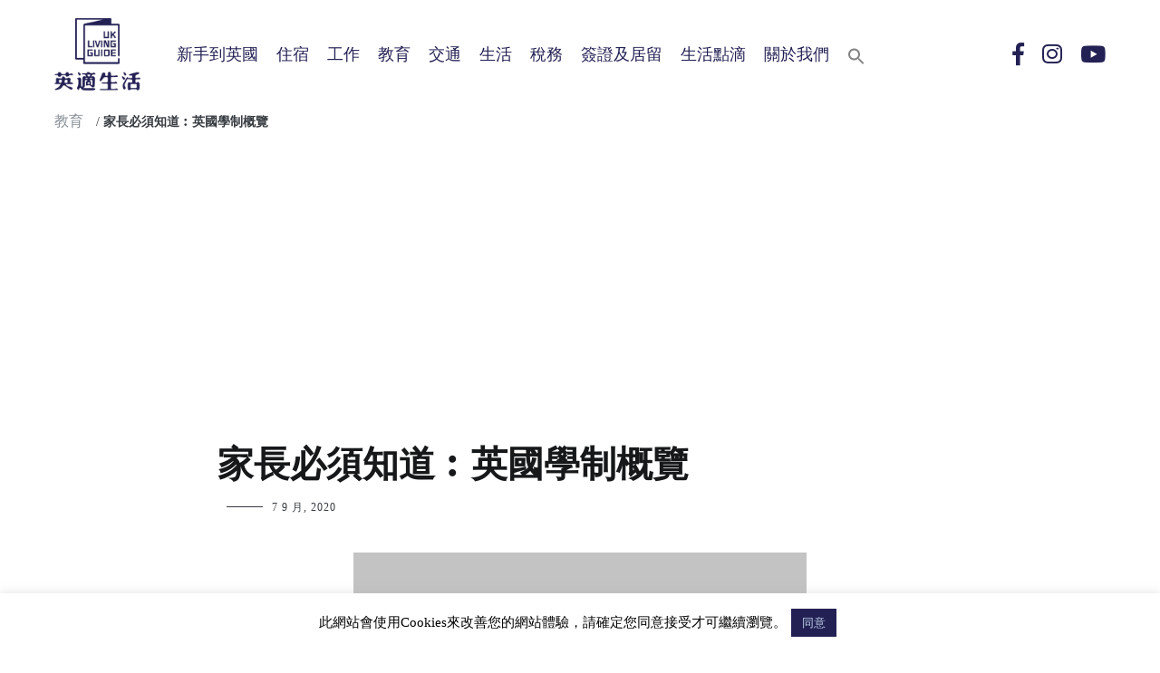

--- FILE ---
content_type: text/html; charset=UTF-8
request_url: https://living-guide.uk/education/curriculum
body_size: 33767
content:
<!doctype html>
<html lang="zh-HK">
<head>
	<meta charset="UTF-8"><style id="litespeed-ccss">p.has-background{padding:20px 30px}:root .has-very-light-gray-background-color{background-color:#eee}#cookie-law-info-bar{font-size:15px;margin:0 auto;padding:12px 10px;position:absolute;text-align:center;box-sizing:border-box;width:100%;z-index:9999;display:none;left:0;font-weight:300;box-shadow:0 -1px 10px 0 rgba(172,171,171,.3)}#cookie-law-info-bar span{vertical-align:middle}.cli-plugin-button,.cli-plugin-button:visited{display:inline-block;padding:9px 12px;color:#fff;text-decoration:none;position:relative;margin-left:5px;text-decoration:none}.cli-plugin-button,.cli-plugin-button:visited,.medium.cli-plugin-button,.medium.cli-plugin-button:visited{font-size:13px;font-weight:400;line-height:1}.cli-plugin-button{margin-top:5px}.cli-bar-popup{-moz-background-clip:padding;-webkit-background-clip:padding;background-clip:padding-box;-webkit-border-radius:30px;-moz-border-radius:30px;border-radius:30px;padding:20px}.cli-container-fluid{padding-right:15px;padding-left:15px;margin-right:auto;margin-left:auto}.cli-row{display:-ms-flexbox;display:flex;-ms-flex-wrap:wrap;flex-wrap:wrap;margin-right:-15px;margin-left:-15px}.cli-align-items-stretch{-ms-flex-align:stretch!important;align-items:stretch!important}.cli-px-0{padding-left:0;padding-right:0}.cli-btn{font-size:14px;display:inline-block;font-weight:400;text-align:center;white-space:nowrap;vertical-align:middle;border:1px solid transparent;padding:.5rem 1.25rem;line-height:1;border-radius:.25rem}.cli-modal-backdrop{position:fixed;top:0;right:0;bottom:0;left:0;z-index:1040;background-color:#000;display:none}.cli-modal-backdrop.cli-fade{opacity:0}.cli-modal a{text-decoration:none}.cli-modal .cli-modal-dialog{position:relative;width:auto;margin:.5rem;font-family:-apple-system,BlinkMacSystemFont,"Segoe UI",Roboto,"Helvetica Neue",Arial,sans-serif,"Apple Color Emoji","Segoe UI Emoji","Segoe UI Symbol";font-size:1rem;font-weight:400;line-height:1.5;color:#212529;text-align:left;display:-ms-flexbox;display:flex;-ms-flex-align:center;align-items:center;min-height:calc(100% - (.5rem*2))}@media (min-width:576px){.cli-modal .cli-modal-dialog{max-width:500px;margin:1.75rem auto;min-height:calc(100% - (1.75rem*2))}}@media (min-width:992px){.cli-modal .cli-modal-dialog{max-width:900px}}.cli-modal-content{position:relative;display:-ms-flexbox;display:flex;-ms-flex-direction:column;flex-direction:column;width:100%;background-color:#fff;background-clip:padding-box;border-radius:.3rem;outline:0}.cli-modal .cli-modal-close{position:absolute;right:10px;top:10px;z-index:1;padding:0;background-color:transparent!important;border:0;-webkit-appearance:none;font-size:1.5rem;font-weight:700;line-height:1;color:#000;text-shadow:0 1px 0 #fff}.cli-switch{display:inline-block;position:relative;min-height:1px;padding-left:70px;font-size:14px}.cli-switch input[type=checkbox]{display:none}.cli-switch .cli-slider{background-color:#e3e1e8;height:24px;width:50px;bottom:0;left:0;position:absolute;right:0;top:0}.cli-switch .cli-slider:before{background-color:#fff;bottom:2px;content:"";height:20px;left:2px;position:absolute;width:20px}.cli-switch input:checked+.cli-slider{background-color:#00acad}.cli-switch input:checked+.cli-slider:before{transform:translateX(26px)}.cli-switch .cli-slider{border-radius:34px}.cli-switch .cli-slider:before{border-radius:50%}.cli-tab-content{background:#fff}.cli-tab-content{width:100%;padding:30px}@media (max-width:767px){.cli-tab-content{padding:30px 10px}}.cli-container-fluid{padding-right:15px;padding-left:15px;margin-right:auto;margin-left:auto}.cli-row{display:-ms-flexbox;display:flex;-ms-flex-wrap:wrap;flex-wrap:wrap;margin-right:-15px;margin-left:-15px}.cli-align-items-stretch{-ms-flex-align:stretch!important;align-items:stretch!important}.cli-px-0{padding-left:0;padding-right:0}.cli-btn{font-size:14px;display:inline-block;font-weight:400;text-align:center;white-space:nowrap;vertical-align:middle;border:1px solid transparent;padding:.5rem 1.25rem;line-height:1;border-radius:.25rem}.cli-modal-backdrop{position:fixed;top:0;right:0;bottom:0;left:0;z-index:1040;background-color:#000;-webkit-transform:scale(0);transform:scale(0)}.cli-modal-backdrop.cli-fade{opacity:0}.cli-modal{position:fixed;top:0;right:0;bottom:0;left:0;z-index:99999;transform:scale(0);overflow:hidden;outline:0;display:none}.cli-modal a{text-decoration:none}.cli-modal .cli-modal-dialog{position:relative;width:auto;margin:.5rem;font-family:inherit;font-size:1rem;font-weight:400;line-height:1.5;color:#212529;text-align:left;display:-ms-flexbox;display:flex;-ms-flex-align:center;align-items:center;min-height:calc(100% - (.5rem*2))}@media (min-width:576px){.cli-modal .cli-modal-dialog{max-width:500px;margin:1.75rem auto;min-height:calc(100% - (1.75rem*2))}}.cli-modal-content{position:relative;display:-ms-flexbox;display:flex;-ms-flex-direction:column;flex-direction:column;width:100%;background-color:#fff;background-clip:padding-box;border-radius:.2rem;box-sizing:border-box;outline:0}.cli-switch{display:inline-block;position:relative;min-height:1px;padding-left:38px;font-size:14px}.cli-switch input[type=checkbox]{display:none}.cli-switch .cli-slider{background-color:#e3e1e8;height:20px;width:38px;bottom:0;left:0;position:absolute;right:0;top:0}.cli-switch .cli-slider:before{background-color:#fff;bottom:2px;content:"";height:15px;left:3px;position:absolute;width:15px}.cli-switch input:checked+.cli-slider{background-color:#61a229}.cli-switch input:checked+.cli-slider:before{transform:translateX(18px)}.cli-switch .cli-slider{border-radius:34px;font-size:0}.cli-switch .cli-slider:before{border-radius:50%}.cli-tab-content{background:#fff}.cli-tab-content{width:100%;padding:5px 30px 5px 5px;box-sizing:border-box}@media (max-width:767px){.cli-tab-content{padding:30px 10px}}.cli-tab-footer .cli-btn{background-color:#00acad;padding:10px 15px;text-decoration:none}.cli-tab-footer .wt-cli-privacy-accept-btn{background-color:#61a229;color:#fff;border-radius:0}.cli-tab-footer{width:100%;text-align:right;padding:20px 0}.cli-col-12{width:100%}.cli-tab-header{display:flex;justify-content:space-between}.cli-tab-header a:before{width:10px;height:2px;left:0;top:calc(50% - 1px)}.cli-tab-header a:after{width:2px;height:10px;left:4px;top:calc(50% - 5px);-webkit-transform:none;transform:none}.cli-tab-header a:before{width:7px;height:7px;border-right:1px solid #4a6e78;border-bottom:1px solid #4a6e78;content:" ";transform:rotate(-45deg);margin-right:10px}.cli-tab-header a.cli-nav-link{position:relative;display:flex;align-items:center;font-size:14px;color:#000;text-transform:capitalize}.cli-tab-header{border-radius:5px;padding:12px 15px;background-color:#f2f2f2}.cli-modal .cli-modal-close{position:absolute;right:0;top:0;z-index:1;-webkit-appearance:none;width:40px;height:40px;padding:0;border-radius:50%;padding:10px;background:0 0;border:none;min-width:40px}.cli-tab-container h4{font-family:inherit;font-size:16px;margin-bottom:15px;margin:10px 0}#cliSettingsPopup .cli-tab-section-container{padding-top:12px}.cli-privacy-content-text{font-size:14px;line-height:1.4;margin-top:0;padding:0;color:#000}.cli-tab-content{display:none}.cli-tab-section .cli-tab-content{padding:10px 20px 5px}.cli-tab-section{margin-top:5px}@media (min-width:992px){.cli-modal .cli-modal-dialog{max-width:645px}}.cli-switch .cli-slider:after{content:attr(data-cli-disable);position:absolute;right:50px;color:#000;font-size:12px;text-align:right;min-width:80px}.cli-switch input:checked+.cli-slider:after{content:attr(data-cli-enable)}.cli-privacy-overview:not(.cli-collapsed) .cli-privacy-content{max-height:60px;overflow:hidden}a.cli-privacy-readmore{font-size:12px;margin-top:12px;display:inline-block;padding-bottom:0;color:#000;text-decoration:underline}.cli-modal-footer{position:relative}a.cli-privacy-readmore:before{content:attr(data-readmore-text)}.cli-modal-close svg{fill:#000}span.cli-necessary-caption{color:#000;font-size:12px}.cli-tab-container .cli-row{max-height:500px;overflow-y:auto}.wt-cli-sr-only{display:none;font-size:16px}.wt-cli-necessary-checkbox{display:none!important}.wt-cli-privacy-overview-actions{padding-bottom:0}.wt-cli-cookie-description{font-size:14px;line-height:1.4;margin-top:0;padding:0;color:#000}:root{--preset-color1:#037fff;--preset-color2:#026fe0;--preset-color3:#071323;--preset-color4:#132133;--preset-color5:#34495e;--preset-color6:#787676;--preset-color7:#f0f2f3;--preset-color8:#f8f9fa;--preset-color9:#fff}.is-menu{position:relative}.is-menu a{background:0 0!important;line-height:1;outline:0}.is-menu a:after,.is-menu a:before{display:none!important}.is-menu.is-dropdown form{display:none;min-width:310px;max-width:100%;position:absolute;right:0;top:100%;z-index:9}.is-menu.is-dropdown form:not(.is-search-form) input[type=search]{background:#fff;color:#000}.is-menu form .screen-reader-text{display:none}.is-menu form label{margin:0;padding:0}.is-menu .search-icon-path{fill:#848484}@media screen and (max-width:910px){.is-menu form{left:0;min-width:50%;right:auto}}html{font-family:sans-serif;-webkit-text-size-adjust:100%;-ms-text-size-adjust:100%}body{margin:0}article,header,main,nav{display:block}a{background-color:transparent}strong{font-weight:700}h1{font-size:2em;margin:.67em 0}img{border:0}svg:not(:root){overflow:hidden}button,input{color:inherit;font:inherit;margin:0}button{overflow:visible}button{text-transform:none}button,input[type=submit]{-webkit-appearance:button}button::-moz-focus-inner,input::-moz-focus-inner{border:0;padding:0}input{line-height:normal}input[type=checkbox]{-webkit-box-sizing:border-box;box-sizing:border-box;padding:0}input[type=search]::-webkit-search-cancel-button,input[type=search]::-webkit-search-decoration{-webkit-appearance:none}body{font-family:"Roboto",helvetica,arial,sans-serif;font-size:16px;color:#363b40}p{margin:0 0 10px;line-height:1.8}.entry-content{line-height:1.8}.entry-content p{line-height:inherit}h1,h4{font-family:"Catamaran",helvetica,arial,sans-serif;color:#16181a;font-weight:700;line-height:1.4}h1{font-size:2.5rem}h4{font-size:1.5rem}html{-webkit-box-sizing:border-box;box-sizing:border-box}*,*:before,*:after{-webkit-box-sizing:inherit;box-sizing:inherit}body{background:#fff}img{height:auto;max-width:100%}.tg-container{width:100%;margin-right:auto;margin-left:auto}@media (min-width:768px){.tg-container{max-width:720px}}@media (min-width:992px){.tg-container{max-width:940px}}@media (min-width:1200px){.tg-container{max-width:1160px}}.tg-flex-container{display:-webkit-box;display:-ms-flexbox;display:flex;-ms-flex-wrap:wrap;flex-wrap:wrap}.tg-flex-space-between{-webkit-box-pack:justify;-ms-flex-pack:justify;justify-content:space-between}.tg-flex-item-centered{-webkit-box-align:center;-ms-flex-align:center;align-items:center}ul{margin:0 0 1.6rem 1.6rem;padding-left:0}ul{list-style:square}.search-form label{position:relative}.search-form label:before{position:absolute;top:calc(50% - 7px);right:10px;display:block;content:"\f117";font-family:themegrill-icons;font-size:14px;color:#adb5bd}.search-form .search-field{-webkit-appearance:textarea;font-size:14px;color:#adb5bd}.search-form .search-field::-webkit-input-placeholder{color:inherit;font-size:inherit}.search-form .search-field:-ms-input-placeholder{color:inherit;font-size:inherit}.search-form .search-field::-ms-input-placeholder{color:inherit;font-size:inherit}.cenote-search-form{background-color:#fff;margin:auto 10%;position:fixed;top:0;right:0;bottom:0;left:0;z-index:9999;-webkit-animation:zoom-in .2s ease-in-out;animation:zoom-in .2s ease-in-out;-webkit-transform:scale(0);transform:scale(0);visibility:hidden;opacity:0;-webkit-box-shadow:0 20px 50px rgba(0,0,0,.15);box-shadow:0 20px 50px rgba(0,0,0,.15);padding:0 40px}.cenote-search-form .tg-container{position:relative}.cenote-search-form .search-form{margin-top:40vh}.cenote-search-form .search-form label{margin-bottom:30px;display:block}.cenote-search-form .search-form label:before{display:none}.cenote-search-form input[type=search]{border-bottom:2px solid #363b40;border-top:none transparent;border-left:none transparent;border-right:none transparent;width:100%;font-size:20px;font-style:italic;color:#16181a}.cenote-search-form input[type=search]::-webkit-input-placeholder{color:inherit}.cenote-search-form input[type=search]:-ms-input-placeholder{color:inherit}.cenote-search-form input[type=search]::-ms-input-placeholder{color:inherit}.cenote-search-form .search-submit{padding:15px 25px;display:none;margin-bottom:20px}.cenote-search-form .search-form-close{position:absolute;width:40px;height:40px;display:block;top:60px;right:60px}.cenote-search-form .search-form-close:before,.cenote-search-form .search-form-close:after{content:"";display:block;height:3px;background-color:#16181a;-webkit-transform:translate3d(0,20px,0) rotate(45deg);transform:translate3d(0,20px,0) rotate(45deg)}.cenote-search-form .search-form-close:after{-webkit-transform:translate3d(0,17px,0) rotate(-45deg);transform:translate3d(0,17px,0) rotate(-45deg)}a{color:#16181a;text-decoration:none}.entry-content a{color:#de7b85;text-decoration:underline}.tg-site-menu--default ul{list-style:none;margin:0;padding-left:0;display:-webkit-box;display:-ms-flexbox;display:flex;-ms-flex-wrap:wrap;flex-wrap:wrap;-webkit-box-pack:center;-ms-flex-pack:center;justify-content:center}.tg-site-menu--default li{position:relative}.tg-site-menu--default a{display:block;font-size:14px;text-decoration:none;border-bottom:2px solid transparent;padding:15px 0;margin-left:10px;margin-right:10px;font-weight:400}.tg-social-menu{list-style-type:none;display:-webkit-box;display:-ms-flexbox;display:flex;margin:0}.tg-social-menu li{margin-right:15px}.tg-social-menu li:last-child{margin-right:0}.tg-social-menu li a{display:block;text-decoration:none;font-size:16px}.tg-header-action-menu{list-style-type:none;display:-webkit-box;display:-ms-flexbox;display:flex;margin:0;padding:15px 0}.tg-header-action-menu li{margin-left:15px;color:#16181a;position:relative}.tg-header-action-menu li.tg-mobile-menu-toggle{display:-webkit-box;display:-ms-flexbox;display:flex;-webkit-box-orient:vertical;-webkit-box-direction:normal;-ms-flex-direction:column;flex-direction:column;width:20px}.tg-header-action-menu li.tg-mobile-menu-toggle:before,.tg-header-action-menu li.tg-mobile-menu-toggle:after{content:"";display:block;width:50%;height:2px;background-color:#16181a}.tg-header-action-menu li.tg-mobile-menu-toggle:after{-ms-flex-item-align:end;align-self:flex-end}.tg-header-action-menu li.tg-mobile-menu-toggle span{width:100%;height:2px;display:block;margin:3px 0;background-color:#16181a}.tg-header-action-menu li.tg-mobile-menu-toggle{display:none}.cenote-breadcrumb{padding:20px 0}.cenote-breadcrumb a{font-size:14px;color:#868e96}.cenote-breadcrumb span{font-size:14px}.cenote-mobile-navigation{display:none;position:fixed;top:0;bottom:0;left:0;z-index:9999;background:#fff;width:300px;-webkit-transform:translateX(-100%);transform:translateX(-100%);padding:20px;overflow-y:scroll;-webkit-overflow-scrolling:touch}.cenote-mobile-navigation ul{list-style-type:none;padding:0;margin:0}.cenote-mobile-navigation li{position:relative}.cenote-mobile-navigation a{display:block;padding:15px 0;position:relative;font-size:14px}.cenote-mobile-navigation a:after{position:absolute;left:0;content:"";width:20px;height:2px;background-color:#51585f;bottom:0}.screen-reader-text{border:0;clip:rect(1px,1px,1px,1px);-webkit-clip-path:inset(50%);clip-path:inset(50%);height:1px;margin:-1px;overflow:hidden;padding:0;position:absolute!important;width:1px;word-wrap:normal!important}.entry-content:before,.entry-content:after,.site-header:before,.site-header:after,.site-content:before,.site-content:after{display:table;content:""}.entry-content:after,.site-header:after,.site-content:after{clear:both}button,input[type=submit]{border:none;background-color:#16181a;color:#fff;font-size:14px;line-height:1;padding:20px;text-transform:uppercase;font-family:"Roboto",helvetica,arial,sans-serif;letter-spacing:1px;outline:none}input[type=search]{color:#16181a;border:1px solid #dee2e6;padding:15px}.site-branding{margin:0 auto;text-align:center}.site-branding .custom-logo-link{display:block;margin-bottom:30px}.site-branding .site-description{margin:0 0 30px;font-size:14px}.site-branding img{margin:0 auto}.tg-site-header .tg-header-bottom .header-bottom-bottom .tg-container{padding:20px 0}.tg-site-header .tg-header-bottom .tg-header-action-navigation,.tg-site-header .tg-header-bottom .tg-social-menu-navigation{-webkit-box-flex:1;-ms-flex:1;flex:1}.tg-site-header .tg-header-bottom .main-navigation{-webkit-box-flex:6;-ms-flex:6;flex:6}.tg-site-header .tg-header-bottom .tg-header-action-menu{-webkit-box-flex:1;-ms-flex:1;flex:1;-webkit-box-pack:end;-ms-flex-pack:end;justify-content:flex-end}.tg-site-header.tg-site-header--left .tg-header-bottom .site-branding{text-align:left;margin:0}.tg-site-header.tg-site-header--left .tg-header-bottom .site-branding img{margin:0}.tg-site-header.tg-site-header--left .tg-header-bottom .site-branding .custom-logo-link{margin-bottom:0}.tg-site-header.tg-site-header--left .tg-header-bottom .tg-container{-webkit-box-align:center;-ms-flex-align:center;align-items:center}.tg-site-header.tg-site-header--left .tg-header-bottom ul{-webkit-box-pack:end;-ms-flex-pack:end;justify-content:flex-end}.tg-site-header.tg-site-header--left .tg-header-bottom .tg-header-action-navigation,.tg-site-header.tg-site-header--left .tg-header-bottom .tg-social-menu-navigation{display:-webkit-box;display:-ms-flexbox;display:flex;-webkit-box-align:center;-ms-flex-align:center;align-items:center;-webkit-box-flex:0;-ms-flex:0;flex:0}.cenote-header-sticky{position:fixed;z-index:9999;top:0;background-color:#ced4da;width:100%;left:0;opacity:0;-webkit-transform:translateY(-100%);transform:translateY(-100%)}.cenote-header-sticky .main-navigation li a{padding-top:15px;padding-bottom:15px}.cenote-header-sticky.cenote-header-sticky--single{max-height:49px;overflow:hidden}.cenote-header-sticky.cenote-header-sticky--single .cenote-reading-bar{padding:13px 0}.cenote-header-sticky.cenote-header-sticky--single .cenote-reading-bar .cenote-reading-bar__title{margin-right:auto;font-size:18px}.site-content{margin-top:80px;margin-bottom:80px}#primary{width:70%}.layout--no-sidebar #primary{width:100%}img{margin-bottom:0}.updated:not(.published){display:none}.hentry{margin-bottom:80px;line-height:1.6}.entry-thumbnail{position:relative;display:inline-block;margin-bottom:34px;background-color:#000}.entry-thumbnail img{-o-object-fit:cover;object-fit:cover;display:block;width:100%}.entry-content{margin-bottom:18px}.entry-title{margin:0 0 10px;font-size:1.313rem}.entry-meta{font-size:12px;margin-bottom:12px}.entry-meta .byline,.entry-meta .posted-on{letter-spacing:1px}.entry-meta a{color:#de7b85}.entry-meta .posted-on{position:relative;padding-left:60px}.entry-meta .posted-on:before{content:"";position:absolute;width:40px;height:1px;background-color:#de7b85;left:10px;top:calc(50% - 1px)}.entry-footer .cat-links{display:block}.entry-footer .cat-links{margin-bottom:20px}.entry-footer .cat-links a{display:inline-block;margin:0 5px 5px}.entry-footer .cat-links a:first-child{margin-left:20px}.entry-footer .cat-links a{font-size:12px;text-transform:uppercase;padding:8px 15px;display:-webkit-inline-box;display:-ms-inline-flexbox;display:inline-flex;font-weight:400;background-color:#de7b85;color:#fff}.single .hentry .entry-thumbnail{margin-bottom:20px;background-color:transparent}.single .hentry .entry-thumbnail img{margin-bottom:0}.single .hentry .entry-title{font-size:2.5rem;font-weight:700}.single .hentry .entry-meta{margin-bottom:40px}.single .hentry .entry-meta a{color:#363b40}.single .hentry .entry-meta .posted-on:before{background-color:#363b40}.single .hentry .entry-content{margin-bottom:70px}.cenote-back-to-top{position:fixed;bottom:100px;right:-20px;-webkit-transform:rotate(270deg);transform:rotate(270deg)}.cenote-back-to-top span{-webkit-transform:translateX(-50%);transform:translateX(-50%);display:block;visibility:hidden;opacity:0}.cenote-back-to-top i{font-size:12px;margin-left:10px}@media screen and (max-width:1200px){#primary{width:calc(100% - 360px)}}@media screen and (max-width:768px){h1{font-size:2rem}h4{font-size:1.125rem}.tg-site-header.tg-site-header--left .tg-header-bottom .header-bottom-bottom .tg-container{-webkit-box-pack:center;-ms-flex-pack:center;justify-content:center}.tg-site-header.tg-site-header--left .tg-header-bottom .header-bottom-bottom .tg-social-menu-navigation{margin-right:auto}.cenote-header-sticky .tg-header-action-navigation{margin:0 0 0 auto}.tg-header-action-menu li.tg-mobile-menu-toggle{display:-webkit-box;display:-ms-flexbox;display:flex}.main-navigation{display:none}.tg-container{width:calc(100% - 80px)}#primary{width:100%}body:not(.post-template-post-template-cover) #primary{margin-bottom:80px}.tg-flex-container{-ms-flex-wrap:wrap;flex-wrap:wrap}.single .hentry .entry-title{font-size:2rem}.cenote-search-form .search-submit{display:block}.cenote-search-form .cenote-search-form__description{display:none}.cenote-mobile-navigation{display:block}}@media screen and (max-width:600px){.tg-site-header.tg-site-header--left .tg-header-bottom .header-bottom-bottom .site-branding{margin-bottom:20px}.tg-site-header.tg-site-header--left .tg-header-bottom .header-bottom-bottom .tg-social-menu-navigation{margin-right:auto}.cenote-search-form{padding:30px;margin-bottom:0}.cenote-search-form .tg-container{width:100%}.cenote-search-form .search-form label{margin-bottom:15px}.cenote-search-form input[type=search]{font-size:14px;padding:5px}.cenote-search-form .search-submit{padding:10px 15px}.cenote-search-form .cenote-search-form__description{font-size:14px}.hentry{margin-bottom:40px}.single .hentry .entry-title{font-size:1.625rem}.cenote-back-to-top{bottom:20px;right:0;font-size:0}}@media screen and (max-width:480px){.tg-site-header.tg-site-header--left .tg-header-bottom .header-bottom-bottom .tg-header-action-navigation li:first-child{margin-left:0}.cenote-header-sticky--single .cenote-reading-bar{padding:15px 0}.cenote-header-sticky--single .cenote-reading-bar .cenote-reading-bar__title{font-size:14px}.cenote-mobile-navigation{width:calc(100% - 70px)}.site-branding{-webkit-box-ordinal-group:2;-ms-flex-order:1;order:1;width:100%}.tg-social-menu-navigation{-webkit-box-ordinal-group:3;-ms-flex-order:2;order:2}.tg-header-action-navigation{-webkit-box-ordinal-group:4;-ms-flex-order:3;order:3}.tg-container{width:calc(100% - 40px)}}.site-branding .site-description{margin:0 0 5px;font-size:14px}.tg-site-menu--default a{padding:10px 0;font-size:18px}.tg-social-menu li{margin-right:20px}.tg-social-menu li a{font-size:18px}.tg-site-header .tg-header-bottom .header-bottom-bottom .tg-container{padding:20px 0 0}.cenote-header-sticky{background-color:#232154}.cenote-reading-bar__title{color:#bdd0e8}.cenote-search-form{padding:0;position:absolute;top:calc(0% + 255px);left:calc(50% + 350px);width:200px;height:30px;background-color:transparent;margin:0;box-shadow:none}@media screen and (max-width:1199px){.cenote-search-form{left:calc(50% + 270px)}}@media screen and (max-width:990px){.cenote-search-form{left:calc(50% + 160px)}}@media screen and (max-width:768px){.cenote-search-form{left:calc(94.5% - 200px)}}@media screen and (max-width:550px){.cenote-search-form{top:calc(0% + 235px);left:calc(50% - 80px)}}.cenote-search-form__description{display:none}.cenote-search-form .search-submit{display:none}.cenote-search-form .tg-container{position:absolute;background-color:transparent;top:0;right:0;z-index:999;margin:0;width:calc(100% - 0px)}.cenote-search-form .search-form{margin:0}.cenote-search-form .search-form-close{position:absolute;width:15px;height:15px;top:-6px;right:10px;z-index:9999}.cenote-search-form input[type=search]{border-bottom:none transparent;border-top:none transparent;border-left:none transparent;border-right:none transparent;outline:thin dotted;height:30px;width:200px;font-size:10pt;font-style:normal;padding:15px;background-color:#232154cc;color:#fff}.cenote-search-form .search-form-close:before,.cenote-search-form .search-form-close:after{background-color:#fff}.site-branding img{width:auto;height:80px}.tg-header-action-menu li.tg-mobile-menu-toggle{width:25px}.tg-header-action-menu li.tg-mobile-menu-toggle span{margin:4px 0}.tg-header-action-menu li.tg-mobile-menu-toggle:before,.tg-header-action-menu li.tg-mobile-menu-toggle span,.tg-header-action-menu li.tg-mobile-menu-toggle:after{background-color:#232154}.cenote-sticky-main .tg-header-action-menu li.tg-mobile-menu-toggle:before,.cenote-sticky-main .tg-header-action-menu li.tg-mobile-menu-toggle span,.cenote-sticky-main .tg-header-action-menu li.tg-mobile-menu-toggle:after{background-color:#bdd0e8}.cenote-mobile-navigation a:after{width:50px}.tg-site-menu--default a,.tg-header-action-menu li,.tg-social-menu li a,.cenote-mobile-navigation a{color:#232154}.cenote-sticky-navigation.tg-site-menu--default a{color:#bdd0e8}.search-form input[type=submit]{display:none}#primary-menu .search-icon{position:relative;top:1px}.search-form input[type=search]{border-bottom:none transparent;border-top:none transparent;border-left:none transparent;border-right:none transparent;border-radius:4px;height:36px;width:140px;font-size:10pt;background-color:#232154cc;color:#fff}.search-form{top:calc(60% - 22px)!important;left:45px!important;min-width:140px!important}.search-form label:before{display:none}.search-icon{fill:#232154!important;margin-top:3px}.cenote-sticky-navigation.tg-site-menu--default .search-icon{fill:#bdd0e8!important;margin-top:3px}.cenote-sticky-navigation.tg-site-menu--default .search-form input[type=search]{background-color:#bdd0e8;color:#232154}.search-form .search-field{-webkit-appearance:none}.entry-thumbnail{margin-bottom:5px}.hentry{margin-bottom:10px}.post{max-width:800px;margin-left:auto;margin-right:auto}.single-post .type-post .wp-post-image{margin:0 auto .5em;display:flex}.entry-footer .cat-links{display:none!important}.single .hentry .entry-content{margin-bottom:10px!important}.entry-footer .cat-links a:first-child{margin-left:0}.single .hentry .entry-thumbnail{display:block}.single .hentry .entry-thumbnail img{max-width:500px;margin-left:auto;margin-right:auto}.cenote-breadcrumb a{font-size:16px;margin:0 10px}.breadcrumb_last{font-size:16px;margin-left:10px}#breadcrumbs:first-child>*>*>a{margin:0 10px 0 0}.cenote-sticky-navigation .menu-main-header-menu-logo{border-bottom:0;top:50%;position:absolute;margin-top:-25px;float:left;padding:5px 0 0;width:50px}.cenote-sticky-navigation .menu{justify-content:flex-start;padding-left:90px}.cenote-header-sticky.cenote-header-sticky--single{max-height:120px}.cenote-header-sticky.cenote-header-sticky--single .cenote-reading-bar{padding:0}.cenote-header-sticky .main-navigation li a{padding-top:20px}.cenote-sticky-navigation.tg-site-menu--default a{font-size:14px}@media screen and (min-width:769px){.tg-header-action-navigation{display:none}}.cenote-reading-bar__title{display:none}.site-content{margin-bottom:20px;margin-top:20px}.wp-block-group{margin:20px 0}.posted-on{display:unset!important}.byline{display:none!important}@media screen and (max-width:768px){.tg-site-header.tg-site-header--left .tg-header-bottom .header-bottom-bottom .tg-social-menu-navigation{margin-left:30px}}@media screen and (max-width:480px){.tg-site-header.tg-site-header--left .tg-header-bottom .header-bottom-bottom .tg-social-menu-navigation{margin-left:0}}.social-link i{font-size:25px}.main-navigation.tg-site-menu--default{padding-left:30px;padding-right:45px}.tg-site-header.tg-site-header--left .tg-header-bottom ul{justify-content:flex-start}i{line-height:1}i[class^=tg-icon-]:before{font-family:themegrill-icons!important;font-style:normal;font-weight:400!important;font-variant:normal;text-transform:none;line-height:1;-webkit-font-smoothing:antialiased;-moz-osx-font-smoothing:grayscale}.tg-icon-arrow-right:before{content:"\f103"}.tg-icon-facebook:before{content:"\f10d"}.tg-icon-instagram:before{content:"\f10f"}.fab{-moz-osx-font-smoothing:grayscale;-webkit-font-smoothing:antialiased;display:inline-block;font-style:normal;font-variant:normal;text-rendering:auto;line-height:1}.fa-youtube:before{content:"\f167"}.fab{font-family:'Font Awesome 5 Brands'}.fab{-moz-osx-font-smoothing:grayscale;-webkit-font-smoothing:antialiased;display:inline-block;font-style:normal;font-variant:normal;text-rendering:auto;line-height:1}.fa-youtube:before{content:"\f167"}.fab{font-family:"Font Awesome 5 Brands"}.fab{font-weight:400}.entry-content a,.entry-meta a{color:#264d7e}.entry-footer .cat-links a,.entry-meta .posted-on:before{background-color:#264d7e}body{font-family:Roboto,Helvetica,Arial,sans-serif;font-weight:400}h1,h4{font-family:Catamaran,Helvetica,Arial,sans-serif;font-weight:700}.site-branding{margin-bottom:0}.site-description{position:absolute;clip:rect(1px,1px,1px,1px)}:root{--font-base:Noto Sans HK;--font-headings:Noto Sans HK;--font-input:Noto Sans HK}body,p{font-family:"Noto Sans HK"}.entry-title,h1,h4{font-family:"Noto Sans HK"}button,input{font-family:"Noto Sans HK"}@media screen{.is-menu path.search-icon-path{fill:#848484}}</style><script src="/cdn-cgi/scripts/7d0fa10a/cloudflare-static/rocket-loader.min.js" data-cf-settings="92b2b28279533d2110fb01af-|49"></script><link rel="preload" data-asynced="1" data-optimized="2" as="style" onload="this.onload=null;this.rel='stylesheet'" href="https://living-guide.uk/wp-content/litespeed/css/c5c6b066e2593a3eec48ebec793e2645.css?ver=f88ef" /><script src="[data-uri]" defer type="92b2b28279533d2110fb01af-text/javascript"></script>
	<meta name="viewport" content="width=device-width, initial-scale=1.0, user-scalable=no">
	<link rel="profile" href="https://gmpg.org/xfn/11">

	<meta name='robots' content='index, follow, max-image-preview:large, max-snippet:-1, max-video-preview:-1' />

	<!-- This site is optimized with the Yoast SEO plugin v22.2 - https://yoast.com/wordpress/plugins/seo/ -->
	<title>家長必須知道︰英國學制概覽 - 英適生活 - 英國生活指南 - UK Living Guide</title>
	<link rel="canonical" href="https://living-guide.uk/education/curriculum" />
	<meta property="og:locale" content="zh_HK" />
	<meta property="og:type" content="article" />
	<meta property="og:title" content="家長必須知道︰英國學制概覽 - 英適生活 - 英國生活指南 - UK Living Guide" />
	<meta property="og:description" content="英國教育制度大致分為四部分，分別為幼兒教育、小學教育、中學教育和高等教育。強制教育年齡為五歲至十六歲。 雖然法 [&hellip;]" />
	<meta property="og:url" content="https://living-guide.uk/education/curriculum" />
	<meta property="og:site_name" content="英適生活" />
	<meta property="article:publisher" content="https://www.facebook.com/UKLivingGuide/" />
	<meta property="article:published_time" content="2020-09-07T12:52:59+00:00" />
	<meta property="article:modified_time" content="2020-11-26T22:30:17+00:00" />
	<meta property="og:image" content="https://living-guide.uk/wp-content/uploads/2020/09/fig-03-09-2020_11-58-09.jpg" />
	<meta property="og:image:width" content="500" />
	<meta property="og:image:height" content="333" />
	<meta property="og:image:type" content="image/jpeg" />
	<meta name="author" content="Kaye" />
	<meta name="twitter:card" content="summary_large_image" />
	<meta name="twitter:label1" content="作者" />
	<meta name="twitter:data1" content="Kaye" />
	<meta name="twitter:label2" content="預計閱讀時間" />
	<meta name="twitter:data2" content="1 分鐘" />
	<script type="application/ld+json" class="yoast-schema-graph">{"@context":"https://schema.org","@graph":[{"@type":"Article","@id":"https://living-guide.uk/education/curriculum#article","isPartOf":{"@id":"https://living-guide.uk/education/curriculum"},"author":{"name":"Kaye","@id":"https://living-guide.uk/#/schema/person/89f39cdb0ac56f07da2eb992e8f54e99"},"headline":"家長必須知道︰英國學制概覽","datePublished":"2020-09-07T12:52:59+00:00","dateModified":"2020-11-26T22:30:17+00:00","mainEntityOfPage":{"@id":"https://living-guide.uk/education/curriculum"},"wordCount":121,"publisher":{"@id":"https://living-guide.uk/#organization"},"image":{"@id":"https://living-guide.uk/education/curriculum#primaryimage"},"thumbnailUrl":"https://living-guide.uk/wp-content/uploads/2020/09/fig-03-09-2020_11-58-09.jpg","keywords":["中學教育","學生簽證","小學教育","幼兒教育","高等教育"],"articleSection":["教育"],"inLanguage":"zh-HK"},{"@type":"WebPage","@id":"https://living-guide.uk/education/curriculum","url":"https://living-guide.uk/education/curriculum","name":"家長必須知道︰英國學制概覽 - 英適生活 - 英國生活指南 - UK Living Guide","isPartOf":{"@id":"https://living-guide.uk/#website"},"primaryImageOfPage":{"@id":"https://living-guide.uk/education/curriculum#primaryimage"},"image":{"@id":"https://living-guide.uk/education/curriculum#primaryimage"},"thumbnailUrl":"https://living-guide.uk/wp-content/uploads/2020/09/fig-03-09-2020_11-58-09.jpg","datePublished":"2020-09-07T12:52:59+00:00","dateModified":"2020-11-26T22:30:17+00:00","breadcrumb":{"@id":"https://living-guide.uk/education/curriculum#breadcrumb"},"inLanguage":"zh-HK","potentialAction":[{"@type":"ReadAction","target":["https://living-guide.uk/education/curriculum"]}]},{"@type":"ImageObject","inLanguage":"zh-HK","@id":"https://living-guide.uk/education/curriculum#primaryimage","url":"https://living-guide.uk/wp-content/uploads/2020/09/fig-03-09-2020_11-58-09.jpg","contentUrl":"https://living-guide.uk/wp-content/uploads/2020/09/fig-03-09-2020_11-58-09.jpg","width":500,"height":333},{"@type":"BreadcrumbList","@id":"https://living-guide.uk/education/curriculum#breadcrumb","itemListElement":[{"@type":"ListItem","position":1,"name":"教育","item":"https://living-guide.uk/category/education"},{"@type":"ListItem","position":2,"name":"家長必須知道︰英國學制概覽"}]},{"@type":"WebSite","@id":"https://living-guide.uk/#website","url":"https://living-guide.uk/","name":"英適生活","description":"英國生活指南 - UK Living Guide","publisher":{"@id":"https://living-guide.uk/#organization"},"potentialAction":[{"@type":"SearchAction","target":{"@type":"EntryPoint","urlTemplate":"https://living-guide.uk/?s={search_term_string}"},"query-input":"required name=search_term_string"}],"inLanguage":"zh-HK"},{"@type":"Organization","@id":"https://living-guide.uk/#organization","name":"UK Living Guide","url":"https://living-guide.uk/","logo":{"@type":"ImageObject","inLanguage":"zh-HK","@id":"https://living-guide.uk/#/schema/logo/image/","url":"https://living-guide.uk/wp-content/uploads/2020/06/LOGO-藍-LITTLEWHITE300.png","contentUrl":"https://living-guide.uk/wp-content/uploads/2020/06/LOGO-藍-LITTLEWHITE300.png","width":300,"height":300,"caption":"UK Living Guide"},"image":{"@id":"https://living-guide.uk/#/schema/logo/image/"},"sameAs":["https://www.facebook.com/UKLivingGuide/","https://www.instagram.com/uklivingguide/"]},{"@type":"Person","@id":"https://living-guide.uk/#/schema/person/89f39cdb0ac56f07da2eb992e8f54e99","name":"Kaye","image":{"@type":"ImageObject","inLanguage":"zh-HK","@id":"https://living-guide.uk/#/schema/person/image/","url":"https://secure.gravatar.com/avatar/548692fcff3d958e20075cae6a68c62f?s=96&d=mm&r=g","contentUrl":"https://secure.gravatar.com/avatar/548692fcff3d958e20075cae6a68c62f?s=96&d=mm&r=g","caption":"Kaye"}}]}</script>
	<!-- / Yoast SEO plugin. -->


<link rel='dns-prefetch' href='//static.addtoany.com' />
<link rel='dns-prefetch' href='//www.googletagmanager.com' />
<link rel='dns-prefetch' href='//use.fontawesome.com' />
<link rel='dns-prefetch' href='//pagead2.googlesyndication.com' />
<link href='https://fonts.gstatic.com' crossorigin rel='preconnect' />
<link rel="alternate" type="application/rss+xml" title="訂閱《英適生活》&raquo; 資訊提供" href="https://living-guide.uk/feed" />
<link rel="alternate" type="application/rss+xml" title="訂閱《英適生活》&raquo; 留言的資訊提供" href="https://living-guide.uk/comments/feed" />
		<!-- This site uses the Google Analytics by MonsterInsights plugin v9.11.1 - Using Analytics tracking - https://www.monsterinsights.com/ -->
							<script src="//www.googletagmanager.com/gtag/js?id=G-C24261MY5D"  data-cfasync="false" data-wpfc-render="false" type="text/javascript" async></script>
			<script data-cfasync="false" data-wpfc-render="false" type="text/javascript">
				var mi_version = '9.11.1';
				var mi_track_user = true;
				var mi_no_track_reason = '';
								var MonsterInsightsDefaultLocations = {"page_location":"https:\/\/living-guide.uk\/education\/curriculum\/"};
								if ( typeof MonsterInsightsPrivacyGuardFilter === 'function' ) {
					var MonsterInsightsLocations = (typeof MonsterInsightsExcludeQuery === 'object') ? MonsterInsightsPrivacyGuardFilter( MonsterInsightsExcludeQuery ) : MonsterInsightsPrivacyGuardFilter( MonsterInsightsDefaultLocations );
				} else {
					var MonsterInsightsLocations = (typeof MonsterInsightsExcludeQuery === 'object') ? MonsterInsightsExcludeQuery : MonsterInsightsDefaultLocations;
				}

								var disableStrs = [
										'ga-disable-G-C24261MY5D',
									];

				/* Function to detect opted out users */
				function __gtagTrackerIsOptedOut() {
					for (var index = 0; index < disableStrs.length; index++) {
						if (document.cookie.indexOf(disableStrs[index] + '=true') > -1) {
							return true;
						}
					}

					return false;
				}

				/* Disable tracking if the opt-out cookie exists. */
				if (__gtagTrackerIsOptedOut()) {
					for (var index = 0; index < disableStrs.length; index++) {
						window[disableStrs[index]] = true;
					}
				}

				/* Opt-out function */
				function __gtagTrackerOptout() {
					for (var index = 0; index < disableStrs.length; index++) {
						document.cookie = disableStrs[index] + '=true; expires=Thu, 31 Dec 2099 23:59:59 UTC; path=/';
						window[disableStrs[index]] = true;
					}
				}

				if ('undefined' === typeof gaOptout) {
					function gaOptout() {
						__gtagTrackerOptout();
					}
				}
								window.dataLayer = window.dataLayer || [];

				window.MonsterInsightsDualTracker = {
					helpers: {},
					trackers: {},
				};
				if (mi_track_user) {
					function __gtagDataLayer() {
						dataLayer.push(arguments);
					}

					function __gtagTracker(type, name, parameters) {
						if (!parameters) {
							parameters = {};
						}

						if (parameters.send_to) {
							__gtagDataLayer.apply(null, arguments);
							return;
						}

						if (type === 'event') {
														parameters.send_to = monsterinsights_frontend.v4_id;
							var hookName = name;
							if (typeof parameters['event_category'] !== 'undefined') {
								hookName = parameters['event_category'] + ':' + name;
							}

							if (typeof MonsterInsightsDualTracker.trackers[hookName] !== 'undefined') {
								MonsterInsightsDualTracker.trackers[hookName](parameters);
							} else {
								__gtagDataLayer('event', name, parameters);
							}
							
						} else {
							__gtagDataLayer.apply(null, arguments);
						}
					}

					__gtagTracker('js', new Date());
					__gtagTracker('set', {
						'developer_id.dZGIzZG': true,
											});
					if ( MonsterInsightsLocations.page_location ) {
						__gtagTracker('set', MonsterInsightsLocations);
					}
										__gtagTracker('config', 'G-C24261MY5D', {"forceSSL":"true","link_attribution":"true"} );
										window.gtag = __gtagTracker;										(function () {
						/* https://developers.google.com/analytics/devguides/collection/analyticsjs/ */
						/* ga and __gaTracker compatibility shim. */
						var noopfn = function () {
							return null;
						};
						var newtracker = function () {
							return new Tracker();
						};
						var Tracker = function () {
							return null;
						};
						var p = Tracker.prototype;
						p.get = noopfn;
						p.set = noopfn;
						p.send = function () {
							var args = Array.prototype.slice.call(arguments);
							args.unshift('send');
							__gaTracker.apply(null, args);
						};
						var __gaTracker = function () {
							var len = arguments.length;
							if (len === 0) {
								return;
							}
							var f = arguments[len - 1];
							if (typeof f !== 'object' || f === null || typeof f.hitCallback !== 'function') {
								if ('send' === arguments[0]) {
									var hitConverted, hitObject = false, action;
									if ('event' === arguments[1]) {
										if ('undefined' !== typeof arguments[3]) {
											hitObject = {
												'eventAction': arguments[3],
												'eventCategory': arguments[2],
												'eventLabel': arguments[4],
												'value': arguments[5] ? arguments[5] : 1,
											}
										}
									}
									if ('pageview' === arguments[1]) {
										if ('undefined' !== typeof arguments[2]) {
											hitObject = {
												'eventAction': 'page_view',
												'page_path': arguments[2],
											}
										}
									}
									if (typeof arguments[2] === 'object') {
										hitObject = arguments[2];
									}
									if (typeof arguments[5] === 'object') {
										Object.assign(hitObject, arguments[5]);
									}
									if ('undefined' !== typeof arguments[1].hitType) {
										hitObject = arguments[1];
										if ('pageview' === hitObject.hitType) {
											hitObject.eventAction = 'page_view';
										}
									}
									if (hitObject) {
										action = 'timing' === arguments[1].hitType ? 'timing_complete' : hitObject.eventAction;
										hitConverted = mapArgs(hitObject);
										__gtagTracker('event', action, hitConverted);
									}
								}
								return;
							}

							function mapArgs(args) {
								var arg, hit = {};
								var gaMap = {
									'eventCategory': 'event_category',
									'eventAction': 'event_action',
									'eventLabel': 'event_label',
									'eventValue': 'event_value',
									'nonInteraction': 'non_interaction',
									'timingCategory': 'event_category',
									'timingVar': 'name',
									'timingValue': 'value',
									'timingLabel': 'event_label',
									'page': 'page_path',
									'location': 'page_location',
									'title': 'page_title',
									'referrer' : 'page_referrer',
								};
								for (arg in args) {
																		if (!(!args.hasOwnProperty(arg) || !gaMap.hasOwnProperty(arg))) {
										hit[gaMap[arg]] = args[arg];
									} else {
										hit[arg] = args[arg];
									}
								}
								return hit;
							}

							try {
								f.hitCallback();
							} catch (ex) {
							}
						};
						__gaTracker.create = newtracker;
						__gaTracker.getByName = newtracker;
						__gaTracker.getAll = function () {
							return [];
						};
						__gaTracker.remove = noopfn;
						__gaTracker.loaded = true;
						window['__gaTracker'] = __gaTracker;
					})();
									} else {
										console.log("");
					(function () {
						function __gtagTracker() {
							return null;
						}

						window['__gtagTracker'] = __gtagTracker;
						window['gtag'] = __gtagTracker;
					})();
									}
			</script>
							<!-- / Google Analytics by MonsterInsights -->
		<script type="92b2b28279533d2110fb01af-text/javascript" src="[data-uri]" defer></script>
<!-- living-guide.uk is managing ads with Advanced Ads 1.52.1 --><script id="livin-ready" src="[data-uri]" defer type="92b2b28279533d2110fb01af-text/javascript"></script>
		<style id='wp-emoji-styles-inline-css' type='text/css'>

	img.wp-smiley, img.emoji {
		display: inline !important;
		border: none !important;
		box-shadow: none !important;
		height: 1em !important;
		width: 1em !important;
		margin: 0 0.07em !important;
		vertical-align: -0.1em !important;
		background: none !important;
		padding: 0 !important;
	}
</style>

<style id='classic-theme-styles-inline-css' type='text/css'>
/*! This file is auto-generated */
.wp-block-button__link{color:#fff;background-color:#32373c;border-radius:9999px;box-shadow:none;text-decoration:none;padding:calc(.667em + 2px) calc(1.333em + 2px);font-size:1.125em}.wp-block-file__button{background:#32373c;color:#fff;text-decoration:none}
</style>
<style id='global-styles-inline-css' type='text/css'>
body{--wp--preset--color--black: #000000;--wp--preset--color--cyan-bluish-gray: #abb8c3;--wp--preset--color--white: #ffffff;--wp--preset--color--pale-pink: #f78da7;--wp--preset--color--vivid-red: #cf2e2e;--wp--preset--color--luminous-vivid-orange: #ff6900;--wp--preset--color--luminous-vivid-amber: #fcb900;--wp--preset--color--light-green-cyan: #7bdcb5;--wp--preset--color--vivid-green-cyan: #00d084;--wp--preset--color--pale-cyan-blue: #8ed1fc;--wp--preset--color--vivid-cyan-blue: #0693e3;--wp--preset--color--vivid-purple: #9b51e0;--wp--preset--gradient--vivid-cyan-blue-to-vivid-purple: linear-gradient(135deg,rgba(6,147,227,1) 0%,rgb(155,81,224) 100%);--wp--preset--gradient--light-green-cyan-to-vivid-green-cyan: linear-gradient(135deg,rgb(122,220,180) 0%,rgb(0,208,130) 100%);--wp--preset--gradient--luminous-vivid-amber-to-luminous-vivid-orange: linear-gradient(135deg,rgba(252,185,0,1) 0%,rgba(255,105,0,1) 100%);--wp--preset--gradient--luminous-vivid-orange-to-vivid-red: linear-gradient(135deg,rgba(255,105,0,1) 0%,rgb(207,46,46) 100%);--wp--preset--gradient--very-light-gray-to-cyan-bluish-gray: linear-gradient(135deg,rgb(238,238,238) 0%,rgb(169,184,195) 100%);--wp--preset--gradient--cool-to-warm-spectrum: linear-gradient(135deg,rgb(74,234,220) 0%,rgb(151,120,209) 20%,rgb(207,42,186) 40%,rgb(238,44,130) 60%,rgb(251,105,98) 80%,rgb(254,248,76) 100%);--wp--preset--gradient--blush-light-purple: linear-gradient(135deg,rgb(255,206,236) 0%,rgb(152,150,240) 100%);--wp--preset--gradient--blush-bordeaux: linear-gradient(135deg,rgb(254,205,165) 0%,rgb(254,45,45) 50%,rgb(107,0,62) 100%);--wp--preset--gradient--luminous-dusk: linear-gradient(135deg,rgb(255,203,112) 0%,rgb(199,81,192) 50%,rgb(65,88,208) 100%);--wp--preset--gradient--pale-ocean: linear-gradient(135deg,rgb(255,245,203) 0%,rgb(182,227,212) 50%,rgb(51,167,181) 100%);--wp--preset--gradient--electric-grass: linear-gradient(135deg,rgb(202,248,128) 0%,rgb(113,206,126) 100%);--wp--preset--gradient--midnight: linear-gradient(135deg,rgb(2,3,129) 0%,rgb(40,116,252) 100%);--wp--preset--font-size--small: 13px;--wp--preset--font-size--medium: 20px;--wp--preset--font-size--large: 36px;--wp--preset--font-size--x-large: 42px;--wp--preset--spacing--20: 0.44rem;--wp--preset--spacing--30: 0.67rem;--wp--preset--spacing--40: 1rem;--wp--preset--spacing--50: 1.5rem;--wp--preset--spacing--60: 2.25rem;--wp--preset--spacing--70: 3.38rem;--wp--preset--spacing--80: 5.06rem;--wp--preset--shadow--natural: 6px 6px 9px rgba(0, 0, 0, 0.2);--wp--preset--shadow--deep: 12px 12px 50px rgba(0, 0, 0, 0.4);--wp--preset--shadow--sharp: 6px 6px 0px rgba(0, 0, 0, 0.2);--wp--preset--shadow--outlined: 6px 6px 0px -3px rgba(255, 255, 255, 1), 6px 6px rgba(0, 0, 0, 1);--wp--preset--shadow--crisp: 6px 6px 0px rgba(0, 0, 0, 1);}:where(.is-layout-flex){gap: 0.5em;}:where(.is-layout-grid){gap: 0.5em;}body .is-layout-flex{display: flex;}body .is-layout-flex{flex-wrap: wrap;align-items: center;}body .is-layout-flex > *{margin: 0;}body .is-layout-grid{display: grid;}body .is-layout-grid > *{margin: 0;}:where(.wp-block-columns.is-layout-flex){gap: 2em;}:where(.wp-block-columns.is-layout-grid){gap: 2em;}:where(.wp-block-post-template.is-layout-flex){gap: 1.25em;}:where(.wp-block-post-template.is-layout-grid){gap: 1.25em;}.has-black-color{color: var(--wp--preset--color--black) !important;}.has-cyan-bluish-gray-color{color: var(--wp--preset--color--cyan-bluish-gray) !important;}.has-white-color{color: var(--wp--preset--color--white) !important;}.has-pale-pink-color{color: var(--wp--preset--color--pale-pink) !important;}.has-vivid-red-color{color: var(--wp--preset--color--vivid-red) !important;}.has-luminous-vivid-orange-color{color: var(--wp--preset--color--luminous-vivid-orange) !important;}.has-luminous-vivid-amber-color{color: var(--wp--preset--color--luminous-vivid-amber) !important;}.has-light-green-cyan-color{color: var(--wp--preset--color--light-green-cyan) !important;}.has-vivid-green-cyan-color{color: var(--wp--preset--color--vivid-green-cyan) !important;}.has-pale-cyan-blue-color{color: var(--wp--preset--color--pale-cyan-blue) !important;}.has-vivid-cyan-blue-color{color: var(--wp--preset--color--vivid-cyan-blue) !important;}.has-vivid-purple-color{color: var(--wp--preset--color--vivid-purple) !important;}.has-black-background-color{background-color: var(--wp--preset--color--black) !important;}.has-cyan-bluish-gray-background-color{background-color: var(--wp--preset--color--cyan-bluish-gray) !important;}.has-white-background-color{background-color: var(--wp--preset--color--white) !important;}.has-pale-pink-background-color{background-color: var(--wp--preset--color--pale-pink) !important;}.has-vivid-red-background-color{background-color: var(--wp--preset--color--vivid-red) !important;}.has-luminous-vivid-orange-background-color{background-color: var(--wp--preset--color--luminous-vivid-orange) !important;}.has-luminous-vivid-amber-background-color{background-color: var(--wp--preset--color--luminous-vivid-amber) !important;}.has-light-green-cyan-background-color{background-color: var(--wp--preset--color--light-green-cyan) !important;}.has-vivid-green-cyan-background-color{background-color: var(--wp--preset--color--vivid-green-cyan) !important;}.has-pale-cyan-blue-background-color{background-color: var(--wp--preset--color--pale-cyan-blue) !important;}.has-vivid-cyan-blue-background-color{background-color: var(--wp--preset--color--vivid-cyan-blue) !important;}.has-vivid-purple-background-color{background-color: var(--wp--preset--color--vivid-purple) !important;}.has-black-border-color{border-color: var(--wp--preset--color--black) !important;}.has-cyan-bluish-gray-border-color{border-color: var(--wp--preset--color--cyan-bluish-gray) !important;}.has-white-border-color{border-color: var(--wp--preset--color--white) !important;}.has-pale-pink-border-color{border-color: var(--wp--preset--color--pale-pink) !important;}.has-vivid-red-border-color{border-color: var(--wp--preset--color--vivid-red) !important;}.has-luminous-vivid-orange-border-color{border-color: var(--wp--preset--color--luminous-vivid-orange) !important;}.has-luminous-vivid-amber-border-color{border-color: var(--wp--preset--color--luminous-vivid-amber) !important;}.has-light-green-cyan-border-color{border-color: var(--wp--preset--color--light-green-cyan) !important;}.has-vivid-green-cyan-border-color{border-color: var(--wp--preset--color--vivid-green-cyan) !important;}.has-pale-cyan-blue-border-color{border-color: var(--wp--preset--color--pale-cyan-blue) !important;}.has-vivid-cyan-blue-border-color{border-color: var(--wp--preset--color--vivid-cyan-blue) !important;}.has-vivid-purple-border-color{border-color: var(--wp--preset--color--vivid-purple) !important;}.has-vivid-cyan-blue-to-vivid-purple-gradient-background{background: var(--wp--preset--gradient--vivid-cyan-blue-to-vivid-purple) !important;}.has-light-green-cyan-to-vivid-green-cyan-gradient-background{background: var(--wp--preset--gradient--light-green-cyan-to-vivid-green-cyan) !important;}.has-luminous-vivid-amber-to-luminous-vivid-orange-gradient-background{background: var(--wp--preset--gradient--luminous-vivid-amber-to-luminous-vivid-orange) !important;}.has-luminous-vivid-orange-to-vivid-red-gradient-background{background: var(--wp--preset--gradient--luminous-vivid-orange-to-vivid-red) !important;}.has-very-light-gray-to-cyan-bluish-gray-gradient-background{background: var(--wp--preset--gradient--very-light-gray-to-cyan-bluish-gray) !important;}.has-cool-to-warm-spectrum-gradient-background{background: var(--wp--preset--gradient--cool-to-warm-spectrum) !important;}.has-blush-light-purple-gradient-background{background: var(--wp--preset--gradient--blush-light-purple) !important;}.has-blush-bordeaux-gradient-background{background: var(--wp--preset--gradient--blush-bordeaux) !important;}.has-luminous-dusk-gradient-background{background: var(--wp--preset--gradient--luminous-dusk) !important;}.has-pale-ocean-gradient-background{background: var(--wp--preset--gradient--pale-ocean) !important;}.has-electric-grass-gradient-background{background: var(--wp--preset--gradient--electric-grass) !important;}.has-midnight-gradient-background{background: var(--wp--preset--gradient--midnight) !important;}.has-small-font-size{font-size: var(--wp--preset--font-size--small) !important;}.has-medium-font-size{font-size: var(--wp--preset--font-size--medium) !important;}.has-large-font-size{font-size: var(--wp--preset--font-size--large) !important;}.has-x-large-font-size{font-size: var(--wp--preset--font-size--x-large) !important;}
.wp-block-navigation a:where(:not(.wp-element-button)){color: inherit;}
:where(.wp-block-post-template.is-layout-flex){gap: 1.25em;}:where(.wp-block-post-template.is-layout-grid){gap: 1.25em;}
:where(.wp-block-columns.is-layout-flex){gap: 2em;}:where(.wp-block-columns.is-layout-grid){gap: 2em;}
.wp-block-pullquote{font-size: 1.5em;line-height: 1.6;}
</style>




<style id='wpxpo-global-style-inline-css' type='text/css'>
:root {
			--preset-color1: #037fff;
			--preset-color2: #026fe0;
			--preset-color3: #071323;
			--preset-color4: #132133;
			--preset-color5: #34495e;
			--preset-color6: #787676;
			--preset-color7: #f0f2f3;
			--preset-color8: #f8f9fa;
			--preset-color9: #ffffff;
			}
</style>



<style id='cenote-style-inline-css' type='text/css'>
.cenote-header-media .tg-container {
			background-image: url( "" );
		}
</style>



<script src="/cdn-cgi/scripts/7d0fa10a/cloudflare-static/rocket-loader.min.js" data-cf-settings="92b2b28279533d2110fb01af-|49"></script><link data-asynced="1" as="style" onload="this.onload=null;this.rel='stylesheet'"  rel='preload' id='font-awesome-official-css' href='https://use.fontawesome.com/releases/v5.13.1/css/all.css' type='text/css' media='all' integrity="sha384-xxzQGERXS00kBmZW/6qxqJPyxW3UR0BPsL4c8ILaIWXva5kFi7TxkIIaMiKtqV1Q" crossorigin="anonymous" /><noscript><link rel='stylesheet' href='https://use.fontawesome.com/releases/v5.13.1/css/all.css' type='text/css' media='all' integrity="sha384-xxzQGERXS00kBmZW/6qxqJPyxW3UR0BPsL4c8ILaIWXva5kFi7TxkIIaMiKtqV1Q" crossorigin="anonymous" /></noscript>


<style id='kirki-styles-cenote_config-inline-css' type='text/css'>
.cenote-breadcrumb li a:hover,.cenote-header-media.cenote-header-media--right .cenote-header-media__button:hover,.cenote-header-sticky .cenote-reading-bar .cenote-reading-bar__share .cenote-reading-share-item a:hover,.cenote-header-sticky .main-navigation li ul li > a:hover,.cenote-header-sticky .main-navigation li ul li.focus > a,.comments-area .comment-list .comment-meta .comment-metadata a:hover,.entry-content .page-links a:hover,.entry-content a,.entry-content table a:hover,.entry-footer .tags-links a:hover,.entry-meta a,.main-navigation.tg-site-menu--offcanvas li.current-menu-ancestor > a,.main-navigation.tg-site-menu--offcanvas li.current-menu-item > a,.main-navigation.tg-site-menu--offcanvas li.current_page_ancestor > a,.main-navigation.tg-site-menu--offcanvas li.current_page_item > a,.main-navigation.tg-site-menu--offcanvas li:hover > a,.pagination .page-numbers:hover,.post-template-cover .entry-thumbnail--template .entry-info .entry-meta a:hover,.single .hentry .entry-meta a:hover,.tg-header-top .tg-social-menu li:hover a,.tg-header-top ul:not(.tg-social-menu) li a:hover,.tg-site-footer.tg-site-footer--default .tg-footer-bottom .site-info a:hover,.tg-site-footer.tg-site-footer--default .tg-footer-widget-area .widget .tagcloud a:hover,.tg-site-footer.tg-site-footer--default .tg-footer-widget-area .widget ul li a:hover,.tg-site-footer.tg-site-footer--light-dark .tg-footer-bottom .site-info a:hover,.tg-site-footer.tg-site-footer--light-dark-center .tg-footer-bottom .site-info a:hover,.tg-site-menu--default li.focus > a,.tg-slider.tg-post-slider .tg-container .cat-links a:hover,.tg-slider.tg-post-slider .tg-container .entry-title a:hover,.tg-slider.tg-post-slider .tg-container .posted-on a:hover,.tg-top-cat .cat-links a,.widget_tag_cloud .tagcloud a:hover,a:active,a:focus,a:hover{color:#264d7e;}.button:hover,.entry-footer .cat-links a,.entry-meta .posted-on:before,.main-navigation.tg-site-menu--offcanvas li.current-menu-ancestor > a:before,.main-navigation.tg-site-menu--offcanvas li.current-menu-item > a:before,.main-navigation.tg-site-menu--offcanvas li.current_page_ancestor > a:before,.main-navigation.tg-site-menu--offcanvas li.current_page_item > a:before,.main-navigation.tg-site-menu--offcanvas li:hover > a:before,.post-format-media--gallery .swiper-button-next,.post-format-media--gallery .swiper-button-prev,.post-template-cover .entry-thumbnail--template .entry-info .tg-top-cat .cat-links a:hover,.tg-readmore-link:hover:before,.tg-slider .swiper-button-next,.tg-slider .swiper-button-prev,.widget .widget-title:after,button:hover,input[type="button"]:hover,input[type="reset"]:hover,input[type="submit"]:hover{background-color:#264d7e;}.entry-footer .tags-links a:hover,.tg-site-footer.tg-site-footer--default .tg-footer-widget-area .widget .tagcloud a:hover,.widget_tag_cloud .tagcloud a:hover{border-color:#264d7e;}body{font-family:Roboto, Helvetica, Arial, sans-serif;font-weight:400;}h1, h2, h3, h4, h5, h6{font-family:Catamaran, Helvetica, Arial, sans-serif;font-weight:700;}
</style>
<script src="/cdn-cgi/scripts/7d0fa10a/cloudflare-static/rocket-loader.min.js" data-cf-settings="92b2b28279533d2110fb01af-|49"></script><link data-asynced="1" as="style" onload="this.onload=null;this.rel='stylesheet'"  rel='preload' id='font-awesome-official-v4shim-css' href='https://use.fontawesome.com/releases/v5.13.1/css/v4-shims.css' type='text/css' media='all' integrity="sha384-KkCLkpBvvcSnFQn3PbNkSgmwKGj7ln8pQe/6BOAE0i+/fU9QYEx5CtwduPRyTNob" crossorigin="anonymous" /><noscript><link rel='stylesheet' href='https://use.fontawesome.com/releases/v5.13.1/css/v4-shims.css' type='text/css' media='all' integrity="sha384-KkCLkpBvvcSnFQn3PbNkSgmwKGj7ln8pQe/6BOAE0i+/fU9QYEx5CtwduPRyTNob" crossorigin="anonymous" /></noscript>
<style id='font-awesome-official-v4shim-inline-css' type='text/css'>
@font-face {
font-family: "FontAwesome";
font-display: block;
src: url("https://use.fontawesome.com/releases/v5.13.1/webfonts/fa-brands-400.eot"),
		url("https://use.fontawesome.com/releases/v5.13.1/webfonts/fa-brands-400.eot?#iefix") format("embedded-opentype"),
		url("https://use.fontawesome.com/releases/v5.13.1/webfonts/fa-brands-400.woff2") format("woff2"),
		url("https://use.fontawesome.com/releases/v5.13.1/webfonts/fa-brands-400.woff") format("woff"),
		url("https://use.fontawesome.com/releases/v5.13.1/webfonts/fa-brands-400.ttf") format("truetype"),
		url("https://use.fontawesome.com/releases/v5.13.1/webfonts/fa-brands-400.svg#fontawesome") format("svg");
}

@font-face {
font-family: "FontAwesome";
font-display: block;
src: url("https://use.fontawesome.com/releases/v5.13.1/webfonts/fa-solid-900.eot"),
		url("https://use.fontawesome.com/releases/v5.13.1/webfonts/fa-solid-900.eot?#iefix") format("embedded-opentype"),
		url("https://use.fontawesome.com/releases/v5.13.1/webfonts/fa-solid-900.woff2") format("woff2"),
		url("https://use.fontawesome.com/releases/v5.13.1/webfonts/fa-solid-900.woff") format("woff"),
		url("https://use.fontawesome.com/releases/v5.13.1/webfonts/fa-solid-900.ttf") format("truetype"),
		url("https://use.fontawesome.com/releases/v5.13.1/webfonts/fa-solid-900.svg#fontawesome") format("svg");
}

@font-face {
font-family: "FontAwesome";
font-display: block;
src: url("https://use.fontawesome.com/releases/v5.13.1/webfonts/fa-regular-400.eot"),
		url("https://use.fontawesome.com/releases/v5.13.1/webfonts/fa-regular-400.eot?#iefix") format("embedded-opentype"),
		url("https://use.fontawesome.com/releases/v5.13.1/webfonts/fa-regular-400.woff2") format("woff2"),
		url("https://use.fontawesome.com/releases/v5.13.1/webfonts/fa-regular-400.woff") format("woff"),
		url("https://use.fontawesome.com/releases/v5.13.1/webfonts/fa-regular-400.ttf") format("truetype"),
		url("https://use.fontawesome.com/releases/v5.13.1/webfonts/fa-regular-400.svg#fontawesome") format("svg");
unicode-range: U+F004-F005,U+F007,U+F017,U+F022,U+F024,U+F02E,U+F03E,U+F044,U+F057-F059,U+F06E,U+F070,U+F075,U+F07B-F07C,U+F080,U+F086,U+F089,U+F094,U+F09D,U+F0A0,U+F0A4-F0A7,U+F0C5,U+F0C7-F0C8,U+F0E0,U+F0EB,U+F0F3,U+F0F8,U+F0FE,U+F111,U+F118-F11A,U+F11C,U+F133,U+F144,U+F146,U+F14A,U+F14D-F14E,U+F150-F152,U+F15B-F15C,U+F164-F165,U+F185-F186,U+F191-F192,U+F1AD,U+F1C1-F1C9,U+F1CD,U+F1D8,U+F1E3,U+F1EA,U+F1F6,U+F1F9,U+F20A,U+F247-F249,U+F24D,U+F254-F25B,U+F25D,U+F267,U+F271-F274,U+F279,U+F28B,U+F28D,U+F2B5-F2B6,U+F2B9,U+F2BB,U+F2BD,U+F2C1-F2C2,U+F2D0,U+F2D2,U+F2DC,U+F2ED,U+F328,U+F358-F35B,U+F3A5,U+F3D1,U+F410,U+F4AD;
}
</style>
<!--n2css--><script type="92b2b28279533d2110fb01af-text/javascript" src="https://living-guide.uk/wp-content/plugins/google-analytics-for-wordpress/assets/js/frontend-gtag.js?ver=9.11.1" id="monsterinsights-frontend-script-js" ="async" data-wp-strategy="async" defer data-deferred="1"></script>
<script data-cfasync="false" data-wpfc-render="false" type="text/javascript" id='monsterinsights-frontend-script-js-extra'>/* <![CDATA[ */
var monsterinsights_frontend = {"js_events_tracking":"true","download_extensions":"doc,pdf,ppt,zip,xls,docx,pptx,xlsx","inbound_paths":"[{\"path\":\"\\\/go\\\/\",\"label\":\"affiliate\"},{\"path\":\"\\\/recommend\\\/\",\"label\":\"affiliate\"}]","home_url":"https:\/\/living-guide.uk","hash_tracking":"false","v4_id":"G-C24261MY5D"};/* ]]> */
</script>
<script type="92b2b28279533d2110fb01af-text/javascript" id="addtoany-core-js-before" src="[data-uri]" defer></script>
<script type="92b2b28279533d2110fb01af-text/javascript" src="https://static.addtoany.com/menu/page.js" id="addtoany-core-js" defer data-deferred="1"></script>
<script type="92b2b28279533d2110fb01af-text/javascript" src="https://living-guide.uk/wp-includes/js/jquery/jquery.min.js?ver=3.7.1" id="jquery-core-js"></script>


<script type="92b2b28279533d2110fb01af-text/javascript" id="cookie-law-info-js-extra" src="[data-uri]" defer></script>


<!-- Google Analytics snippet added by Site Kit -->
<script type="92b2b28279533d2110fb01af-text/javascript" src="https://www.googletagmanager.com/gtag/js?id=GT-M6PJCLP" id="google_gtagjs-js" defer data-deferred="1"></script>
<script type="92b2b28279533d2110fb01af-text/javascript" id="google_gtagjs-js-after" src="[data-uri]" defer></script>

<!-- End Google Analytics snippet added by Site Kit -->
<link rel="https://api.w.org/" href="https://living-guide.uk/wp-json/" /><link rel="alternate" type="application/json" href="https://living-guide.uk/wp-json/wp/v2/posts/2793" /><link rel="EditURI" type="application/rsd+xml" title="RSD" href="https://living-guide.uk/xmlrpc.php?rsd" />
<meta name="generator" content="WordPress 6.5.7" />
<link rel='shortlink' href='https://living-guide.uk/?p=2793' />
<link rel="alternate" type="application/json+oembed" href="https://living-guide.uk/wp-json/oembed/1.0/embed?url=https%3A%2F%2Fliving-guide.uk%2Feducation%2Fcurriculum" />
<link rel="alternate" type="text/xml+oembed" href="https://living-guide.uk/wp-json/oembed/1.0/embed?url=https%3A%2F%2Fliving-guide.uk%2Feducation%2Fcurriculum&#038;format=xml" />
<meta name="generator" content="Site Kit by Google 1.122.0" />
<!-- Google AdSense meta tags added by Site Kit -->
<meta name="google-adsense-platform-account" content="ca-host-pub-2644536267352236">
<meta name="google-adsense-platform-domain" content="sitekit.withgoogle.com">
<!-- End Google AdSense meta tags added by Site Kit -->
		<style type="text/css">
					.site-branding {
				margin-bottom: 0;
			}
			.site-title,
			.site-description {
				position: absolute;
				clip: rect(1px, 1px, 1px, 1px);
			}
				</style>
		
<!-- Google AdSense snippet added by Site Kit -->
<script type="92b2b28279533d2110fb01af-text/javascript" ="async" src="https://pagead2.googlesyndication.com/pagead/js/adsbygoogle.js?client=ca-pub-7966857725613512&amp;host=ca-host-pub-2644536267352236" crossorigin="anonymous" defer data-deferred="1"></script>

<!-- End Google AdSense snippet added by Site Kit -->
<style type="text/css">.blue-message {
background: none repeat scroll 0 0 #3399ff;
color: #ffffff;
text-shadow: none;
font-size: 14px;
line-height: 24px;
padding: 10px;
} 
.green-message {
background: none repeat scroll 0 0 #8cc14c;
color: #ffffff;
text-shadow: none;
font-size: 14px;
line-height: 24px;
padding: 10px;
} 
.orange-message {
background: none repeat scroll 0 0 #faa732;
color: #ffffff;
text-shadow: none;
font-size: 14px;
line-height: 24px;
padding: 10px;
} 
.red-message {
background: none repeat scroll 0 0 #da4d31;
color: #ffffff;
text-shadow: none;
font-size: 14px;
line-height: 24px;
padding: 10px;
} 
.grey-message {
background: none repeat scroll 0 0 #53555c;
color: #ffffff;
text-shadow: none;
font-size: 14px;
line-height: 24px;
padding: 10px;
} 
.left-block {
background: none repeat scroll 0 0px, radial-gradient(ellipse at center center, #ffffff 0%, #f2f2f2 100%) repeat scroll 0 0 rgba(0, 0, 0, 0);
color: #8b8e97;
padding: 10px;
margin: 10px;
float: left;
} 
.right-block {
background: none repeat scroll 0 0px, radial-gradient(ellipse at center center, #ffffff 0%, #f2f2f2 100%) repeat scroll 0 0 rgba(0, 0, 0, 0);
color: #8b8e97;
padding: 10px;
margin: 10px;
float: right;
} 
.blockquotes {
background: none;
border-left: 5px solid #f1f1f1;
color: #8B8E97;
font-size: 14px;
font-style: italic;
line-height: 22px;
padding-left: 15px;
padding: 10px;
width: 60%;
float: left;
} 
</style><script src="https://pagead2.googlesyndication.com/pagead/js/adsbygoogle.js?client=ca-pub-7966857725613512" crossorigin="anonymous" defer data-deferred="1" type="92b2b28279533d2110fb01af-text/javascript"></script><link rel="icon" href="https://living-guide.uk/wp-content/uploads/2020/06/cropped-BLUE_ICON-32x32.png" sizes="32x32" />
<link rel="icon" href="https://living-guide.uk/wp-content/uploads/2020/06/cropped-BLUE_ICON-192x192.png" sizes="192x192" />
<link rel="apple-touch-icon" href="https://living-guide.uk/wp-content/uploads/2020/06/cropped-BLUE_ICON-180x180.png" />
<meta name="msapplication-TileImage" content="https://living-guide.uk/wp-content/uploads/2020/06/cropped-BLUE_ICON-270x270.png" />
	<!-- Fonts Plugin CSS - https://fontsplugin.com/ -->
	<style>
		/* Cached: January 24, 2026 at 6:07am */

:root {
--font-base: Noto Sans HK;
--font-headings: Noto Sans HK;
--font-input: Noto Sans HK;
}
body, p {
font-family: "Noto Sans HK";
 }
#site-title, .site-title, #site-title a, .site-title a, .entry-title, .entry-title a, h1, h2, h3, h4, h5, h6, .widget-title, .elementor-heading-title {
font-family: "Noto Sans HK";
 }
button, .button, input, select, textarea, .wp-block-button, .wp-block-button__link {
font-family: "Noto Sans HK";
 }
	</style>
	<!-- Fonts Plugin CSS -->
	<style type="text/css" media="screen">.is-menu path.search-icon-path { fill: #848484;}body .popup-search-close:after, body .search-close:after { border-color: #848484;}body .popup-search-close:before, body .search-close:before { border-color: #848484;}</style></head>

<body class="post-template-default single single-post postid-2793 single-format-standard wp-custom-logo cenote layout-site--wide layout--no-sidebar aa-prefix-livin-">


<div id="page" class="site">
	<a class="skip-link screen-reader-text" href="#content">跳到內容</a>

	<header id="masthead" class="site-header tg-site-header tg-site-header--left">
		
		<div class="tg-header-bottom">
			<div class="header-bottom-bottom">
	<div class="tg-container tg-flex-container tg-flex-space-between">
		
<div class="site-branding">
	<a href="https://living-guide.uk/" class="custom-logo-link" rel="home"><img width="500" height="423" src="https://living-guide.uk/wp-content/uploads/2020/06/LOGO-藍.png.webp" class="custom-logo" alt="英適生活" decoding="async" fetchpriority="high" srcset="https://living-guide.uk/wp-content/uploads/2020/06/LOGO-藍.png.webp 500w, https://living-guide.uk/wp-content/uploads/2020/06/LOGO-藍-300x254.png.webp 300w" sizes="(max-width: 500px) 100vw, 500px" /></a>		<!--<p class="site-title"><a href="https://living-guide.uk/" rel="home">英適生活</a></p>-->
			<p class="site-description">英國生活指南 &#8211; UK Living Guide</p>
	</div><!-- .site-branding -->
<nav id="site-navigation" class="main-navigation tg-site-menu--default">
	<div class="menu-new-menu-not-using-category-template-container"><ul id="primary-menu" class="nav-menu"><li id="menu-item-2104" class="menu-item menu-item-type-post_type menu-item-object-page menu-item-2104"><a href="https://living-guide.uk/welcome-to-uk">新手到英國</a></li>
<li id="menu-item-2101" class="menu-item menu-item-type-post_type menu-item-object-page menu-item-2101"><a href="https://living-guide.uk/accommodation">住宿</a></li>
<li id="menu-item-2102" class="menu-item menu-item-type-post_type menu-item-object-page menu-item-2102"><a href="https://living-guide.uk/work">工作</a></li>
<li id="menu-item-2103" class="menu-item menu-item-type-post_type menu-item-object-page menu-item-2103"><a href="https://living-guide.uk/education">教育</a></li>
<li id="menu-item-2100" class="menu-item menu-item-type-post_type menu-item-object-page menu-item-2100"><a href="https://living-guide.uk/transport">交通</a></li>
<li id="menu-item-2105" class="menu-item menu-item-type-post_type menu-item-object-page menu-item-2105"><a href="https://living-guide.uk/living">生活</a></li>
<li id="menu-item-2106" class="menu-item menu-item-type-post_type menu-item-object-page menu-item-2106"><a href="https://living-guide.uk/tax">稅務</a></li>
<li id="menu-item-3155" class="menu-item menu-item-type-post_type menu-item-object-page menu-item-3155"><a href="https://living-guide.uk/visa-ilr">簽證及居留</a></li>
<li id="menu-item-2490" class="menu-item menu-item-type-post_type menu-item-object-page menu-item-2490"><a href="https://living-guide.uk/stories">生活點滴</a></li>
<li id="menu-item-2108" class="menu-item menu-item-type-post_type menu-item-object-page menu-item-2108"><a href="https://living-guide.uk/about-us">關於我們</a></li>
<li class=" astm-search-menu is-menu is-dropdown menu-item"><a href="#" aria-label="Search Icon Link"><svg width="20" height="20" class="search-icon" role="img" viewBox="2 9 20 5" focusable="false" aria-label="Search">
						<path class="search-icon-path" d="M15.5 14h-.79l-.28-.27C15.41 12.59 16 11.11 16 9.5 16 5.91 13.09 3 9.5 3S3 5.91 3 9.5 5.91 16 9.5 16c1.61 0 3.09-.59 4.23-1.57l.27.28v.79l5 4.99L20.49 19l-4.99-5zm-6 0C7.01 14 5 11.99 5 9.5S7.01 5 9.5 5 14 7.01 14 9.5 11.99 14 9.5 14z"></path></svg></a><form role="search" method="get" class="search-form" action="https://living-guide.uk/">
				<label>
					<span class="screen-reader-text">搜尋關鍵字:</span>
					<input type="search" class="search-field" placeholder="搜尋..." value="" name="s" />
				</label>
				<input type="submit" class="search-submit" value="搜尋" />
			</form></li></ul></div></nav><!-- #site-navigation -->

<nav class="tg-social-menu-navigation">
	
		<ul class="tg-social-menu">
			
					<li class="social-link">
						<a href="https://www.facebook.com/UKLivingGuide/" target="_blank">
							<i class="tg-icon-facebook"></i>
						</a>
					</li>

				
					<li class="social-link">
						<a href="https://www.instagram.com/uklivingguide/" target="_blank">
							<i class="tg-icon-instagram"></i>
						</a>
					</li>

						
			<li class="social-link">
				<a href="https://www.youtube.com/channel/UC5vkqmTZK2KeRJASzrOs3Vg" target="_blank">
					<i class="fab fa-youtube"></i>
				</a>
			</li>
		</ul>

	</nav><!-- /.tg-social-menu -->
<nav class="tg-header-action-navigation">
	<ul class="tg-header-action-menu">
		
		<li class="tg-mobile-menu-toggle">
			<span></span>
		</li>
	</ul><!-- .tg-header-action-menu -->
</nav>
<!-- /.tg-header-action-navigation -->
	</div><!-- /.tg-header -->
</div>

<!-- /.header-bottom-bottom -->
		</div>

	</header><!-- #masthead -->

		<nav id="cenote-sticky-header" class="cenote-header-sticky cenote-header-sticky--single">
		<div class="sticky-header-slide">
			<div class="cenote-reading-bar">
				<div class="tg-container tg-flex-container tg-flex-item-centered">
											<div class="cenote-reading-bar__title">
							<span>家長必須知道︰英國學制概覽</span>						</div>
									</div>
				<!-- /.tg-container -->
			</div>
			<!-- /.cenote-reading-bar -->

			<div class="cenote-sticky-main">
				<div class="tg-container tg-flex-container tg-flex-space-between tg-flex-item-centered">
					<nav class="main-navigation cenote-sticky-navigation tg-site-menu--default">
						<a href="https://living-guide.uk/" class="menu-main-header-menu-logo" rel="home">
							<img data-lazyloaded="1" src="[data-uri]" data-src="https://living-guide.uk/wp-content/uploads/2020/06/LOGO-%E7%99%BD-e1592771253854.png" alt="英適生活"><noscript><img src="https://living-guide.uk/wp-content/uploads/2020/06/LOGO-%E7%99%BD-e1592771253854.png" alt="英適生活"></noscript>
						</a>
						<div class="menu-new-menu-not-using-category-template-container"><ul id="primary-menu" class="menu"><li class="menu-item menu-item-type-post_type menu-item-object-page menu-item-2104"><a href="https://living-guide.uk/welcome-to-uk">新手到英國</a></li>
<li class="menu-item menu-item-type-post_type menu-item-object-page menu-item-2101"><a href="https://living-guide.uk/accommodation">住宿</a></li>
<li class="menu-item menu-item-type-post_type menu-item-object-page menu-item-2102"><a href="https://living-guide.uk/work">工作</a></li>
<li class="menu-item menu-item-type-post_type menu-item-object-page menu-item-2103"><a href="https://living-guide.uk/education">教育</a></li>
<li class="menu-item menu-item-type-post_type menu-item-object-page menu-item-2100"><a href="https://living-guide.uk/transport">交通</a></li>
<li class="menu-item menu-item-type-post_type menu-item-object-page menu-item-2105"><a href="https://living-guide.uk/living">生活</a></li>
<li class="menu-item menu-item-type-post_type menu-item-object-page menu-item-2106"><a href="https://living-guide.uk/tax">稅務</a></li>
<li class="menu-item menu-item-type-post_type menu-item-object-page menu-item-3155"><a href="https://living-guide.uk/visa-ilr">簽證及居留</a></li>
<li class="menu-item menu-item-type-post_type menu-item-object-page menu-item-2490"><a href="https://living-guide.uk/stories">生活點滴</a></li>
<li class="menu-item menu-item-type-post_type menu-item-object-page menu-item-2108"><a href="https://living-guide.uk/about-us">關於我們</a></li>
<li class=" astm-search-menu is-menu is-dropdown menu-item"><a href="#" aria-label="Search Icon Link"><svg width="20" height="20" class="search-icon" role="img" viewBox="2 9 20 5" focusable="false" aria-label="Search">
						<path class="search-icon-path" d="M15.5 14h-.79l-.28-.27C15.41 12.59 16 11.11 16 9.5 16 5.91 13.09 3 9.5 3S3 5.91 3 9.5 5.91 16 9.5 16c1.61 0 3.09-.59 4.23-1.57l.27.28v.79l5 4.99L20.49 19l-4.99-5zm-6 0C7.01 14 5 11.99 5 9.5S7.01 5 9.5 5 14 7.01 14 9.5 11.99 14 9.5 14z"></path></svg></a><form role="search" method="get" class="search-form" action="https://living-guide.uk/">
				<label>
					<span class="screen-reader-text">搜尋關鍵字:</span>
					<input type="search" class="search-field" placeholder="搜尋..." value="" name="s" />
				</label>
				<input type="submit" class="search-submit" value="搜尋" />
			</form></li></ul></div>					</nav>
					<!-- /.main-navigation cenote-sticky-navigation -->

					<nav class="tg-header-action-navigation">
	<ul class="tg-header-action-menu">
		
		<li class="tg-mobile-menu-toggle">
			<span></span>
		</li>
	</ul><!-- .tg-header-action-menu -->
</nav>
<!-- /.tg-header-action-navigation -->

				</div>
				<!-- /.tg-container -->
			</div>
			<!-- /.cenote-header-sticky__top -->
		</div>
		<!-- /.sticky-header-slide -->
	</nav>
	<!-- /#cenote-sticky-menu.cenote-menu-sticky -->
<nav id="breadcrumb" class="cenote-breadcrumb cenote-breadcrumb--light">
	<div id="breadcrumbs" class="tg-container"><span><span><a href="https://living-guide.uk/category/education">教育</a></span> / <span class="breadcrumb_last" aria-current="page"><strong>家長必須知道︰英國學制概覽</strong></span></span></div></nav>

	<div id="content" class="site-content">

		<div class="tg-container tg-flex-container tg-flex-space-between">

	<div id="primary" class="content-area">
		<main id="main" class="site-main">

			
<article id="post-2793" class="post-2793 post type-post status-publish format-standard has-post-thumbnail hentry category-education tag-301 tag-226 tag-300 tag-274 tag-320">
				<header class="entry-header">
				<h1 class="entry-title">家長必須知道︰英國學制概覽</h1>			</header><!-- .entry-header -->
					<div class="entry-meta">
				<span class="byline"> <span class="author vcard"><a class="url fn n" href="https://living-guide.uk/author/kaye">Kaye</a></span></span><span class="posted-on"><a href="https://living-guide.uk/education/curriculum" rel="bookmark"><time class="entry-date published" datetime="2020-09-07T13:52:59+01:00">7 9 月, 2020</time><time class="updated" datetime="2020-11-26T22:30:17+00:00">26 11 月, 2020</time></a></span>			</div><!-- .entry-meta -->
							<div class="entry-thumbnail">
				<img data-lazyloaded="1" src="[data-uri]" width="500" height="333" data-src="https://living-guide.uk/wp-content/uploads/2020/09/fig-03-09-2020_11-58-09.jpg" class="attachment-cenote-full-width size-cenote-full-width wp-post-image" alt="" decoding="async" data-srcset="https://living-guide.uk/wp-content/uploads/2020/09/fig-03-09-2020_11-58-09.jpg 500w, https://living-guide.uk/wp-content/uploads/2020/09/fig-03-09-2020_11-58-09-300x200.jpg 300w" data-sizes="(max-width: 500px) 100vw, 500px" /><noscript><img width="500" height="333" src="https://living-guide.uk/wp-content/uploads/2020/09/fig-03-09-2020_11-58-09.jpg" class="attachment-cenote-full-width size-cenote-full-width wp-post-image" alt="" decoding="async" srcset="https://living-guide.uk/wp-content/uploads/2020/09/fig-03-09-2020_11-58-09.jpg 500w, https://living-guide.uk/wp-content/uploads/2020/09/fig-03-09-2020_11-58-09-300x200.jpg 300w" sizes="(max-width: 500px) 100vw, 500px" /></noscript>			</div><!-- .post-thumbnail -->
					<div class="entry-content">
				
<p>英國教育制度大致分為四部分，分別為<a rel="noreferrer noopener" href="https://living-guide.uk/education/childcare" target="_blank">幼兒教育</a>、<a rel="noreferrer noopener" href="https://living-guide.uk/education/primary-school" target="_blank">小學教育</a>、<a href="https://living-guide.uk/education/secondary-school" target="_blank" rel="noreferrer noopener">中學教育</a>和高等教育。強制教育年齡為五歲至十六歲。</p>



<p>雖然法例規定五歲才需要入讀小學Year 1，但一般小孩四歲就會入學就讀小學學前班(Reception)，好讓小孩及早適應校園生活，部分家長甚至會安排子女三歲或以前進行幼兒教育。至於正式小學教育就由Year 1開始至Year 6共六年，之後年滿十一歲便可升讀中學，由Year 7開始至Year 11共五年，在Year 11完結前須完成會考GCSE以繼續升學或當職業學徒／見習生直至年滿十八歲，或於Year 10轉讀技術學校直到畢業。如選擇繼續升學則可在原校或預科學校(Sixth Form College)修讀兩年高考A Level課程，然後再憑A Level成績報讀大學。</p>



<h4 class="wp-block-heading">關鍵階段</h4>



<p>學制會分為數個關鍵階段(key stages或KS)，每個關鍵階段完結前都會有學業評核。</p>



<figure class="wp-block-table is-style-stripes"><table><tbody><tr><td><strong>教育階段</strong></td><td><strong>年齡</strong></td><td><strong>級別(Year)</strong></td><td><strong>關鍵階段(Key stage)</strong></td><td><strong>評核</strong></td></tr><tr><td>幼兒教育</td><td>3－4</td><td>&nbsp;</td><td>Early years</td><td>&nbsp;</td></tr><tr><td>小學教育</td><td>4－5</td><td>Reception</td><td>Early years</td><td>教師評核</td></tr><tr><td></td><td>5－6</td><td>Year 1</td><td>KS1</td><td>英語發音檢查</td></tr><tr><td></td><td>6－7</td><td>Year 2</td><td>KS1</td><td>教師與全國評核SATs：閱讀、文法及數學</td></tr><tr><td></td><td>7－8</td><td>Year 3</td><td>KS2</td><td>&nbsp;</td></tr><tr><td></td><td>8－9</td><td>Year 4</td><td>KS2</td><td>&nbsp;</td></tr><tr><td></td><td>9－10</td><td>Year 5</td><td>KS2</td><td>&nbsp;</td></tr><tr><td></td><td>10－11</td><td>Year 6</td><td>KS2</td><td>教師與全國評核SATs：閱讀、文法及數學</td></tr><tr><td>中學教育</td><td>11－12</td><td>Year 7</td><td>KS3</td><td>&nbsp;</td></tr><tr><td></td><td>12－13</td><td>Year 8</td><td>KS3</td><td>&nbsp;</td></tr><tr><td></td><td>13－14</td><td>Year 9</td><td>KS3</td><td></td></tr><tr><td></td><td>14－15</td><td>Year 10</td><td>KS4</td><td>小部分學生報考GCSE</td></tr><tr><td></td><td>15－16</td><td>Year 11</td><td>KS4</td><td>GCSE或其他同等考試</td></tr><tr><td></td><td>16－17</td><td>Year 12</td><td>KS5</td><td></td></tr><tr><td></td><td>17－18</td><td>Year 13</td><td>KS5</td><td>A Level或其他同等考試如IB</td></tr></tbody></table></figure>



<h4 class="wp-block-heading">SATs測驗內容</h4>



<p>上表列出根據學制，幾乎在每個關鍵階段(Key Stage)完結時學生需要參與Standard Attainment Tests(SATs)。</p>



<p>公立學校必須在測驗後(除了KS1)向有關當局上報學生成績，而私立學校則可選擇不上報成績。</p>



<p>而各階段測驗內容分別為</p>



<ul><li>KS1：閱讀、文法及數學</li><li>KS2：閱讀、文法及數學</li><li>KS4(GCSE)：英文、數學、科學、設計、電腦、藝術及地理等等，自由選擇；而部分成績由課堂表現及個人報告評核</li></ul>



<h4 class="wp-block-heading">學校類型</h4>



<p>學校大致上分公立和私立兩種，持有任何長期居留簽證（例如家屬簽證）或居留權而年齡介乎五至十六歲的兒童均有資格入讀公立學校(State school)，公立學校學費全免，收生通常以住址和學校距離作標準。</p>



<ul><li>公立學校<ul><li><strong>Community school或Local authority maintained school</strong>－地區部門營運，無宗教或商業團體背景，按國家課程大綱教學。</li><li><strong>Faith school</strong>－有宗教背景，按國家課程大綱教學，收生除了根據住址距離外亦可根據學生宗教背景作標準。</li><li><strong>Foundation school或Voluntary school</strong>－地區部門資助，部分有宗教背景，可以不按照國家課程大綱教學。</li><li><strong>Academy或Free school</strong>－政府直接資助而由非牟利教育託管機構營運，其特點是不受地區部門規管，可以不按照國家課程大綱教學。</li><li><strong>Grammar school</strong>－地區部門、非牟利教育託管機構或基金會營運，現時全英格蘭僅餘163間，由於會根據學業成績而取錄學生，因此普遍來說學校會較有質素，Year 6學生需要參加11 Plus考試以報讀這類學校。</li></ul></li><li>私立學校(Public school、Private school或Independent school)<ul><li>會向學生收取學費來營運，可以不按照國家課程大綱教學。</li></ul></li></ul>



<div class="wp-block-advgb-infobox advgb-infobox-wrapper has-text-align-left advgb-infobox-7ee3462e-8331-4750-af10-cc7e7f545c72"><div class="advgb-infobox-wrap"><div class="advgb-infobox-icon-container"><div class="advgb-infobox-icon-inner-container"><i class="material-icons-outlined">info</i></div></div><div class="advgb-infobox-textcontent"><h4 class="advgb-infobox-title"><strong>為何Public school是收費私立學校？</strong></h4><p class="advgb-infobox-text">在英格蘭和威爾斯的Public school，最初是為年齡較大的男童而設，由於是不分居住地區、宗教信仰、父親職業而對所有學生開放，固此稱之為Public school。該術語由1868年Public Schools Act正式制定。為人熟悉的哈羅公學(<a href="https://www.harrowschool.org.uk/" target="_blank" rel="noreferrer noopener">Harrow School</a>)和伊頓公學(<a href="https://www.etoncollege.com/" target="_blank" rel="noreferrer noopener">Eton College</a>)正是其中之二。</p></div></div></div>
<style type="text/css" class="advgb-blocks-styles-renderer">#advgb-infobox-7ee3462e-8331-4750-af10-cc7e7f545c72, .advgb-infobox-7ee3462e-8331-4750-af10-cc7e7f545c72 {background-color: #e0f0ff;padding: 20px 20px 20px 20px;border: 0px solid #e8e8e8 ;border-radius: 0px;}#advgb-infobox-7ee3462e-8331-4750-af10-cc7e7f545c72 .advgb-infobox-icon-container, .advgb-infobox-7ee3462e-8331-4750-af10-cc7e7f545c72 .advgb-infobox-icon-container {background-color: #e0f0ff;padding: 0;margin: 0;border: 0px solid #e8e8e8 ;border-radius: 0px;}#advgb-infobox-7ee3462e-8331-4750-af10-cc7e7f545c72 .advgb-infobox-icon-container i, .advgb-infobox-7ee3462e-8331-4750-af10-cc7e7f545c72 .advgb-infobox-icon-container i {color: #333;font-size: 36px;display: block;}#advgb-infobox-7ee3462e-8331-4750-af10-cc7e7f545c72 .advgb-infobox-textcontent .advgb-infobox-title, .advgb-infobox-7ee3462e-8331-4750-af10-cc7e7f545c72 .advgb-infobox-textcontent .advgb-infobox-title {color: #333;padding: 0;margin: 5px 0 10px 0;white-space: pre-wrap;}#advgb-infobox-7ee3462e-8331-4750-af10-cc7e7f545c72 .advgb-infobox-textcontent .advgb-infobox-text, .advgb-infobox-7ee3462e-8331-4750-af10-cc7e7f545c72 .advgb-infobox-textcontent .advgb-infobox-text {color: #333;padding: 0;margin: 0;white-space: pre-wrap;}</style>


<p>你可以按照所屬地區透過以下政府網頁尋找和比較學校詳細資料，亦可以看到英國教育標準局(<a rel="noreferrer noopener" href="https://www.gov.uk/government/organisations/ofsted" target="_blank">Ofsted</a>)對學校作出的評級和報告︰<a rel="noreferrer noopener" href="https://www.gov.uk/school-performance-tables" target="_blank">英格蘭</a>、<a rel="noreferrer noopener" href="http://apps.education-ni.gov.uk/appinstitutes/default.aspx" target="_blank">北愛爾蘭</a>、<a rel="noreferrer noopener" href="https://www2.gov.scot/Topics/Statistics/Browse/School-Education" target="_blank">蘇格蘭</a>、<a rel="noreferrer noopener" href="https://mylocalschool.gov.wales/" target="_blank">威爾斯</a></p>
<div class="addtoany_share_save_container addtoany_content addtoany_content_bottom"><div class="addtoany_header">分享給朋友︰</div><div class="a2a_kit a2a_kit_size_26 addtoany_list" data-a2a-url="https://living-guide.uk/education/curriculum" data-a2a-title="家長必須知道︰英國學制概覽"><a class="a2a_button_facebook" href="https://www.addtoany.com/add_to/facebook?linkurl=https%3A%2F%2Fliving-guide.uk%2Feducation%2Fcurriculum&amp;linkname=%E5%AE%B6%E9%95%B7%E5%BF%85%E9%A0%88%E7%9F%A5%E9%81%93%EF%B8%B0%E8%8B%B1%E5%9C%8B%E5%AD%B8%E5%88%B6%E6%A6%82%E8%A6%BD" title="Facebook" rel="nofollow noopener" target="_blank"></a><a class="a2a_button_whatsapp" href="https://www.addtoany.com/add_to/whatsapp?linkurl=https%3A%2F%2Fliving-guide.uk%2Feducation%2Fcurriculum&amp;linkname=%E5%AE%B6%E9%95%B7%E5%BF%85%E9%A0%88%E7%9F%A5%E9%81%93%EF%B8%B0%E8%8B%B1%E5%9C%8B%E5%AD%B8%E5%88%B6%E6%A6%82%E8%A6%BD" title="WhatsApp" rel="nofollow noopener" target="_blank"></a><a class="a2a_button_line" href="https://www.addtoany.com/add_to/line?linkurl=https%3A%2F%2Fliving-guide.uk%2Feducation%2Fcurriculum&amp;linkname=%E5%AE%B6%E9%95%B7%E5%BF%85%E9%A0%88%E7%9F%A5%E9%81%93%EF%B8%B0%E8%8B%B1%E5%9C%8B%E5%AD%B8%E5%88%B6%E6%A6%82%E8%A6%BD" title="Line" rel="nofollow noopener" target="_blank"></a><a class="a2a_button_copy_link" href="https://www.addtoany.com/add_to/copy_link?linkurl=https%3A%2F%2Fliving-guide.uk%2Feducation%2Fcurriculum&amp;linkname=%E5%AE%B6%E9%95%B7%E5%BF%85%E9%A0%88%E7%9F%A5%E9%81%93%EF%B8%B0%E8%8B%B1%E5%9C%8B%E5%AD%B8%E5%88%B6%E6%A6%82%E8%A6%BD" title="Copy Link" rel="nofollow noopener" target="_blank"></a></div></div>			</div><!-- .entry-content -->
					<footer class="entry-footer">
				<span class="cat-links">分類： <a href="https://living-guide.uk/category/education" rel="category tag">教育</a></span><span class="tags-links"><a href="https://living-guide.uk/tag/%e4%b8%ad%e5%ad%b8%e6%95%99%e8%82%b2" rel="tag">中學教育</a><a href="https://living-guide.uk/tag/%e5%ad%b8%e7%94%9f%e7%b0%bd%e8%ad%89" rel="tag">學生簽證</a><a href="https://living-guide.uk/tag/%e5%b0%8f%e5%ad%b8%e6%95%99%e8%82%b2" rel="tag">小學教育</a><a href="https://living-guide.uk/tag/%e5%b9%bc%e5%85%92%e6%95%99%e8%82%b2" rel="tag">幼兒教育</a><a href="https://living-guide.uk/tag/%e9%ab%98%e7%ad%89%e6%95%99%e8%82%b2" rel="tag">高等教育</a></span>			</footer><!-- .entry-footer -->
		</article><!-- #post-2793 -->

	<nav class="navigation post-navigation" aria-label="文章">
		<h2 class="screen-reader-text">文章導覽</h2>
		<div class="nav-links"><div class="nav-previous"><a href="https://living-guide.uk/education/bachelor-degree" rel="prev"><span class="nav-links__label">上一篇文章</span> 為未來專業發展鋪路：學士課程</a></div><div class="nav-next"><a href="https://living-guide.uk/education/secondary-school" rel="next"><span class="nav-links__label">下一篇文章</span> 着重自由發展：中學教育(11至18歲)介紹</a></div></div>
	</nav>
		</main><!-- #main -->
	</div><!-- #primary -->

		</div><!-- .tg-container -->
	</div><!-- #content -->

		<section class="cenote-related-post">
		<div class="tg-container">
			<h2 class="related-post-title">相關文章</h2>
		</div>
		<!-- /.tg-container -->
		<!-- /.related-post-title -->
		<div class="cenote-related-post-container">
			<div class="tg-container">
				<div class="tg-flex-row tg-flex-container">
					<article id="post-3005" class="related-post-item has-post-thumbnail">
		<a class="entry-thumbnail" href="https://living-guide.uk/education/primary-school" aria-hidden="true">
					<span class="post-thumbnail__letter">
							</span>
				<img data-lazyloaded="1" src="[data-uri]" width="500" height="333" data-src="https://living-guide.uk/wp-content/uploads/2020/09/fig-18-09-2020_22-36-13.jpg" class="attachment-cenote-post size-cenote-post wp-post-image" alt="打好學習基礎第一步︰小學教育(4至11歲)介紹" decoding="async" data-srcset="https://living-guide.uk/wp-content/uploads/2020/09/fig-18-09-2020_22-36-13.jpg 500w, https://living-guide.uk/wp-content/uploads/2020/09/fig-18-09-2020_22-36-13-300x200.jpg 300w" data-sizes="(max-width: 500px) 100vw, 500px" /><noscript><img width="500" height="333" src="https://living-guide.uk/wp-content/uploads/2020/09/fig-18-09-2020_22-36-13.jpg" class="attachment-cenote-post size-cenote-post wp-post-image" alt="打好學習基礎第一步︰小學教育(4至11歲)介紹" decoding="async" srcset="https://living-guide.uk/wp-content/uploads/2020/09/fig-18-09-2020_22-36-13.jpg 500w, https://living-guide.uk/wp-content/uploads/2020/09/fig-18-09-2020_22-36-13-300x200.jpg 300w" sizes="(max-width: 500px) 100vw, 500px" /></noscript>	</a>
		<div class="entry-meta">
		<span class="cat-links"><a href="https://living-guide.uk/category/education" rel="category tag">教育</a></span><span class="posted-on"><a href="https://living-guide.uk/education/primary-school" rel="bookmark"><time class="entry-date published" datetime="2022-07-18T14:54:47+01:00">18 7 月, 2022</time><time class="updated" datetime="2022-07-22T13:53:36+01:00">22 7 月, 2022</time></a></span>	</div><!-- .entry-meta -->

	<header class="entry-header">
		<h2 class="entry-title"><a href="https://living-guide.uk/education/primary-school" rel="bookmark">打好學習基礎第一步︰小學教育(4至11歲)介紹</a></h2>	</header><!-- .entry-header -->

</article><!-- #post-3005 -->
<article id="post-1928" class="related-post-item has-post-thumbnail">
		<a class="entry-thumbnail" href="https://living-guide.uk/education/childcare" aria-hidden="true">
					<span class="post-thumbnail__letter">
							</span>
				<img data-lazyloaded="1" src="[data-uri]" width="500" height="333" data-src="https://living-guide.uk/wp-content/uploads/2020/07/fig-21-07-2020_23-08-17.jpg" class="attachment-cenote-post size-cenote-post wp-post-image" alt="未滿一歲也可開始上幼兒園︰幼兒教育(0至3歲)介紹" decoding="async" data-srcset="https://living-guide.uk/wp-content/uploads/2020/07/fig-21-07-2020_23-08-17.jpg 500w, https://living-guide.uk/wp-content/uploads/2020/07/fig-21-07-2020_23-08-17-300x200.jpg 300w" data-sizes="(max-width: 500px) 100vw, 500px" /><noscript><img width="500" height="333" src="https://living-guide.uk/wp-content/uploads/2020/07/fig-21-07-2020_23-08-17.jpg" class="attachment-cenote-post size-cenote-post wp-post-image" alt="未滿一歲也可開始上幼兒園︰幼兒教育(0至3歲)介紹" decoding="async" srcset="https://living-guide.uk/wp-content/uploads/2020/07/fig-21-07-2020_23-08-17.jpg 500w, https://living-guide.uk/wp-content/uploads/2020/07/fig-21-07-2020_23-08-17-300x200.jpg 300w" sizes="(max-width: 500px) 100vw, 500px" /></noscript>	</a>
		<div class="entry-meta">
		<span class="cat-links"><a href="https://living-guide.uk/category/education" rel="category tag">教育</a></span><span class="posted-on"><a href="https://living-guide.uk/education/childcare" rel="bookmark"><time class="entry-date published" datetime="2020-09-19T00:37:58+01:00">19 9 月, 2020</time><time class="updated" datetime="2020-10-23T00:40:51+01:00">23 10 月, 2020</time></a></span>	</div><!-- .entry-meta -->

	<header class="entry-header">
		<h2 class="entry-title"><a href="https://living-guide.uk/education/childcare" rel="bookmark">未滿一歲也可開始上幼兒園︰幼兒教育(0至3歲)介紹</a></h2>	</header><!-- .entry-header -->

</article><!-- #post-1928 -->
<article id="post-1949" class="related-post-item has-post-thumbnail">
		<a class="entry-thumbnail" href="https://living-guide.uk/education/master-degree" aria-hidden="true">
					<span class="post-thumbnail__letter">
							</span>
				<img data-lazyloaded="1" src="[data-uri]" width="500" height="333" data-src="https://living-guide.uk/wp-content/uploads/2020/07/fig-05-07-2020_20-48-56.jpg" class="attachment-cenote-post size-cenote-post wp-post-image" alt="計劃轉行或準備升職好方法︰碩士課程" decoding="async" data-srcset="https://living-guide.uk/wp-content/uploads/2020/07/fig-05-07-2020_20-48-56.jpg 500w, https://living-guide.uk/wp-content/uploads/2020/07/fig-05-07-2020_20-48-56-300x200.jpg 300w" data-sizes="(max-width: 500px) 100vw, 500px" /><noscript><img width="500" height="333" src="https://living-guide.uk/wp-content/uploads/2020/07/fig-05-07-2020_20-48-56.jpg" class="attachment-cenote-post size-cenote-post wp-post-image" alt="計劃轉行或準備升職好方法︰碩士課程" decoding="async" srcset="https://living-guide.uk/wp-content/uploads/2020/07/fig-05-07-2020_20-48-56.jpg 500w, https://living-guide.uk/wp-content/uploads/2020/07/fig-05-07-2020_20-48-56-300x200.jpg 300w" sizes="(max-width: 500px) 100vw, 500px" /></noscript>	</a>
		<div class="entry-meta">
		<span class="cat-links"><a href="https://living-guide.uk/category/education" rel="category tag">教育</a></span><span class="posted-on"><a href="https://living-guide.uk/education/master-degree" rel="bookmark"><time class="entry-date published" datetime="2020-07-19T18:56:43+01:00">19 7 月, 2020</time><time class="updated" datetime="2021-04-11T17:00:55+01:00">11 4 月, 2021</time></a></span>	</div><!-- .entry-meta -->

	<header class="entry-header">
		<h2 class="entry-title"><a href="https://living-guide.uk/education/master-degree" rel="bookmark">計劃轉行或準備升職好方法︰碩士課程</a></h2>	</header><!-- .entry-header -->

</article><!-- #post-1949 -->
<article id="post-3110" class="related-post-item has-post-thumbnail">
		<a class="entry-thumbnail" href="https://living-guide.uk/education/secondary-school" aria-hidden="true">
					<span class="post-thumbnail__letter">
							</span>
				<img data-lazyloaded="1" src="[data-uri]" width="500" height="333" data-src="https://living-guide.uk/wp-content/uploads/2020/09/fig-26-09-2020_16-18-51.jpg" class="attachment-cenote-post size-cenote-post wp-post-image" alt="着重自由發展：中學教育(11至18歲)介紹" decoding="async" data-srcset="https://living-guide.uk/wp-content/uploads/2020/09/fig-26-09-2020_16-18-51.jpg 500w, https://living-guide.uk/wp-content/uploads/2020/09/fig-26-09-2020_16-18-51-300x200.jpg 300w" data-sizes="(max-width: 500px) 100vw, 500px" /><noscript><img width="500" height="333" src="https://living-guide.uk/wp-content/uploads/2020/09/fig-26-09-2020_16-18-51.jpg" class="attachment-cenote-post size-cenote-post wp-post-image" alt="着重自由發展：中學教育(11至18歲)介紹" decoding="async" srcset="https://living-guide.uk/wp-content/uploads/2020/09/fig-26-09-2020_16-18-51.jpg 500w, https://living-guide.uk/wp-content/uploads/2020/09/fig-26-09-2020_16-18-51-300x200.jpg 300w" sizes="(max-width: 500px) 100vw, 500px" /></noscript>	</a>
		<div class="entry-meta">
		<span class="cat-links"><a href="https://living-guide.uk/category/education" rel="category tag">教育</a></span><span class="posted-on"><a href="https://living-guide.uk/education/secondary-school" rel="bookmark"><time class="entry-date published" datetime="2020-09-17T13:30:17+01:00">17 9 月, 2020</time><time class="updated" datetime="2022-04-17T07:09:50+01:00">17 4 月, 2022</time></a></span>	</div><!-- .entry-meta -->

	<header class="entry-header">
		<h2 class="entry-title"><a href="https://living-guide.uk/education/secondary-school" rel="bookmark">着重自由發展：中學教育(11至18歲)介紹</a></h2>	</header><!-- .entry-header -->

</article><!-- #post-3110 -->
				</div>
				<!-- /.tg-flex-row -->
			</div>
			<!-- /.tg-container tg-container-flex -->
		</div>
		<!-- /.cenote-related-post-container -->
	</section>
	<!-- /.cenote-related-post -->
		<footer id="colophon" class="site-footer tg-site-footer tg-site-footer--default">
		<div class="tg-footer-top">
			<div class="tg-container">
							</div>
		</div><!-- .tg-footer-top -->

		<div class="tg-footer-bottom">
			<div class="tg-container">
				<div class="tg-footer-bottom-container tg-flex-container">
					<div class="tg-footer-bottom-left">
						<div class="site-info">
	Copyright 2026 英適生活 All Right Reserved.</div><!-- .site-info -->
					</div><!-- .tg-footer-bottom-left -->
					<div class="tg-footer-bottom-right">
					</div><!-- .tg-footer-bottom-right-->
				</div><!-- .tg-footer-bootom-container-->
			</div>
		</div><!-- .tg-footer-bottom -->
	</footer><!-- #colophon -->

</div><!-- #page -->
<nav id="mobile-navigation" class="cenote-mobile-navigation">
	<div class="menu-new-menu-not-using-category-template-container"><ul id="primary-menu" class="menu"><li class="menu-item menu-item-type-post_type menu-item-object-page menu-item-2104"><a href="https://living-guide.uk/welcome-to-uk">新手到英國</a></li>
<li class="menu-item menu-item-type-post_type menu-item-object-page menu-item-2101"><a href="https://living-guide.uk/accommodation">住宿</a></li>
<li class="menu-item menu-item-type-post_type menu-item-object-page menu-item-2102"><a href="https://living-guide.uk/work">工作</a></li>
<li class="menu-item menu-item-type-post_type menu-item-object-page menu-item-2103"><a href="https://living-guide.uk/education">教育</a></li>
<li class="menu-item menu-item-type-post_type menu-item-object-page menu-item-2100"><a href="https://living-guide.uk/transport">交通</a></li>
<li class="menu-item menu-item-type-post_type menu-item-object-page menu-item-2105"><a href="https://living-guide.uk/living">生活</a></li>
<li class="menu-item menu-item-type-post_type menu-item-object-page menu-item-2106"><a href="https://living-guide.uk/tax">稅務</a></li>
<li class="menu-item menu-item-type-post_type menu-item-object-page menu-item-3155"><a href="https://living-guide.uk/visa-ilr">簽證及居留</a></li>
<li class="menu-item menu-item-type-post_type menu-item-object-page menu-item-2490"><a href="https://living-guide.uk/stories">生活點滴</a></li>
<li class="menu-item menu-item-type-post_type menu-item-object-page menu-item-2108"><a href="https://living-guide.uk/about-us">關於我們</a></li>
<li class=" astm-search-menu is-menu is-dropdown menu-item"><a href="#" aria-label="Search Icon Link"><svg width="20" height="20" class="search-icon" role="img" viewBox="2 9 20 5" focusable="false" aria-label="Search">
						<path class="search-icon-path" d="M15.5 14h-.79l-.28-.27C15.41 12.59 16 11.11 16 9.5 16 5.91 13.09 3 9.5 3S3 5.91 3 9.5 5.91 16 9.5 16c1.61 0 3.09-.59 4.23-1.57l.27.28v.79l5 4.99L20.49 19l-4.99-5zm-6 0C7.01 14 5 11.99 5 9.5S7.01 5 9.5 5 14 7.01 14 9.5 11.99 14 9.5 14z"></path></svg></a><form role="search" method="get" class="search-form" action="https://living-guide.uk/">
				<label>
					<span class="screen-reader-text">搜尋關鍵字:</span>
					<input type="search" class="search-field" placeholder="搜尋..." value="" name="s" />
				</label>
				<input type="submit" class="search-submit" value="搜尋" />
			</form></li></ul></div></nav><!-- #mobile-navigation -->

<div id="search-form" class="cenote-search-form">
	<span class="search-form-close"></span>	
	<div class="tg-container">
		<form role="search" method="get" class="search-form" action="https://living-guide.uk/">
				<label>
					<span class="screen-reader-text">搜尋關鍵字:</span>
					<input type="search" class="search-field" placeholder="搜尋..." value="" name="s" />
				</label>
				<input type="submit" class="search-submit" value="搜尋" />
			</form>		<p class="cenote-search-form__description">開始在上面輸入您的搜尋詞，然後按ENTER進行搜尋，按ESC取消。</p>
	</div>
	<!-- /.tg-container -->
</div>
<!-- /.cenote-search-form -->
		<div id="cenote-back-to-top" class="cenote-back-to-top">
		<span>
			返回頂部			<i class="tg-icon-arrow-right"></i>
		</span>
	</div>
	<!--googleoff: all--><div id="cookie-law-info-bar" data-nosnippet="true"><span>此網站會使用Cookies來改善您的網站體驗，請確定您同意接受才可繼續瀏覽。<a role='button' data-cli_action="accept" id="cookie_action_close_header" class="medium cli-plugin-button cli-plugin-main-button cookie_action_close_header cli_action_button wt-cli-accept-btn" style="margin:5px">同意</a></span></div><div id="cookie-law-info-again" data-nosnippet="true"><span id="cookie_hdr_showagain">Privacy &amp; Cookies Policy</span></div><div class="cli-modal" data-nosnippet="true" id="cliSettingsPopup" tabindex="-1" role="dialog" aria-labelledby="cliSettingsPopup" aria-hidden="true">
  <div class="cli-modal-dialog" role="document">
	<div class="cli-modal-content cli-bar-popup">
		  <button type="button" class="cli-modal-close" id="cliModalClose">
			<svg class="" viewBox="0 0 24 24"><path d="M19 6.41l-1.41-1.41-5.59 5.59-5.59-5.59-1.41 1.41 5.59 5.59-5.59 5.59 1.41 1.41 5.59-5.59 5.59 5.59 1.41-1.41-5.59-5.59z"></path><path d="M0 0h24v24h-24z" fill="none"></path></svg>
			<span class="wt-cli-sr-only">Close</span>
		  </button>
		  <div class="cli-modal-body">
			<div class="cli-container-fluid cli-tab-container">
	<div class="cli-row">
		<div class="cli-col-12 cli-align-items-stretch cli-px-0">
			<div class="cli-privacy-overview">
				<h4>Privacy Overview</h4>				<div class="cli-privacy-content">
					<div class="cli-privacy-content-text">This website uses cookies to improve your experience while you navigate through the website. Out of these cookies, the cookies that are categorized as necessary are stored on your browser as they are essential for the working of basic functionalities of the website. We also use third-party cookies that help us analyze and understand how you use this website. These cookies will be stored in your browser only with your consent. You also have the option to opt-out of these cookies. But opting out of some of these cookies may have an effect on your browsing experience.</div>
				</div>
				<a class="cli-privacy-readmore" aria-label="Show more" role="button" data-readmore-text="Show more" data-readless-text="Show less"></a>			</div>
		</div>
		<div class="cli-col-12 cli-align-items-stretch cli-px-0 cli-tab-section-container">
												<div class="cli-tab-section">
						<div class="cli-tab-header">
							<a role="button" tabindex="0" class="cli-nav-link cli-settings-mobile" data-target="necessary" data-toggle="cli-toggle-tab">
								Necessary							</a>
															<div class="wt-cli-necessary-checkbox">
									<input type="checkbox" class="cli-user-preference-checkbox"  id="wt-cli-checkbox-necessary" data-id="checkbox-necessary" checked="checked"  />
									<label class="form-check-label" for="wt-cli-checkbox-necessary">Necessary</label>
								</div>
								<span class="cli-necessary-caption">Always Enabled</span>
													</div>
						<div class="cli-tab-content">
							<div class="cli-tab-pane cli-fade" data-id="necessary">
								<div class="wt-cli-cookie-description">
									Necessary cookies are absolutely essential for the website to function properly. This category only includes cookies that ensures basic functionalities and security features of the website. These cookies do not store any personal information.								</div>
							</div>
						</div>
					</div>
																	<div class="cli-tab-section">
						<div class="cli-tab-header">
							<a role="button" tabindex="0" class="cli-nav-link cli-settings-mobile" data-target="non-necessary" data-toggle="cli-toggle-tab">
								Non-necessary							</a>
															<div class="cli-switch">
									<input type="checkbox" id="wt-cli-checkbox-non-necessary" class="cli-user-preference-checkbox"  data-id="checkbox-non-necessary" checked='checked' />
									<label for="wt-cli-checkbox-non-necessary" class="cli-slider" data-cli-enable="Enabled" data-cli-disable="Disabled"><span class="wt-cli-sr-only">Non-necessary</span></label>
								</div>
													</div>
						<div class="cli-tab-content">
							<div class="cli-tab-pane cli-fade" data-id="non-necessary">
								<div class="wt-cli-cookie-description">
									Any cookies that may not be particularly necessary for the website to function and is used specifically to collect user personal data via analytics, ads, other embedded contents are termed as non-necessary cookies. It is mandatory to procure user consent prior to running these cookies on your website.								</div>
							</div>
						</div>
					</div>
										</div>
	</div>
</div>
		  </div>
		  <div class="cli-modal-footer">
			<div class="wt-cli-element cli-container-fluid cli-tab-container">
				<div class="cli-row">
					<div class="cli-col-12 cli-align-items-stretch cli-px-0">
						<div class="cli-tab-footer wt-cli-privacy-overview-actions">
						
															<a id="wt-cli-privacy-save-btn" role="button" tabindex="0" data-cli-action="accept" class="wt-cli-privacy-btn cli_setting_save_button wt-cli-privacy-accept-btn cli-btn">SAVE &amp; ACCEPT</a>
													</div>
						
					</div>
				</div>
			</div>
		</div>
	</div>
  </div>
</div>
<div class="cli-modal-backdrop cli-fade cli-settings-overlay"></div>
<div class="cli-modal-backdrop cli-fade cli-popupbar-overlay"></div>
<!--googleon: all-->






<script type="92b2b28279533d2110fb01af-text/javascript" id="ivory-search-scripts-js-extra" src="[data-uri]" defer></script>


<script type="92b2b28279533d2110fb01af-text/javascript" id="webfont-loader-js-after" src="[data-uri]" defer></script>

<!-- Shortcodes Ultimate custom CSS - start -->
<style type="text/css">
.su-spoiler-title {
	font-size: 16px;
	font-weight: 400;
}
.su-tabs-nav span, .su-tabs-pane {
	font-size: 16px;
}
.su-youtube {
    margin: 0;
}
.su-tabs, .wp-block-advgb-columns {
	margin: 30px 0;
}
.su-spoiler-title:focus, .su-tabs-nav span:focus{
    outline: none;
}
</style>
<!-- Shortcodes Ultimate custom CSS - end -->
<script src="[data-uri]" defer type="92b2b28279533d2110fb01af-text/javascript"></script>
<script data-no-optimize="1" type="92b2b28279533d2110fb01af-text/javascript">!function(t,e){"object"==typeof exports&&"undefined"!=typeof module?module.exports=e():"function"==typeof define&&define.amd?define(e):(t="undefined"!=typeof globalThis?globalThis:t||self).LazyLoad=e()}(this,function(){"use strict";function e(){return(e=Object.assign||function(t){for(var e=1;e<arguments.length;e++){var n,a=arguments[e];for(n in a)Object.prototype.hasOwnProperty.call(a,n)&&(t[n]=a[n])}return t}).apply(this,arguments)}function i(t){return e({},it,t)}function o(t,e){var n,a="LazyLoad::Initialized",i=new t(e);try{n=new CustomEvent(a,{detail:{instance:i}})}catch(t){(n=document.createEvent("CustomEvent")).initCustomEvent(a,!1,!1,{instance:i})}window.dispatchEvent(n)}function l(t,e){return t.getAttribute(gt+e)}function c(t){return l(t,bt)}function s(t,e){return function(t,e,n){e=gt+e;null!==n?t.setAttribute(e,n):t.removeAttribute(e)}(t,bt,e)}function r(t){return s(t,null),0}function u(t){return null===c(t)}function d(t){return c(t)===vt}function f(t,e,n,a){t&&(void 0===a?void 0===n?t(e):t(e,n):t(e,n,a))}function _(t,e){nt?t.classList.add(e):t.className+=(t.className?" ":"")+e}function v(t,e){nt?t.classList.remove(e):t.className=t.className.replace(new RegExp("(^|\\s+)"+e+"(\\s+|$)")," ").replace(/^\s+/,"").replace(/\s+$/,"")}function g(t){return t.llTempImage}function b(t,e){!e||(e=e._observer)&&e.unobserve(t)}function p(t,e){t&&(t.loadingCount+=e)}function h(t,e){t&&(t.toLoadCount=e)}function n(t){for(var e,n=[],a=0;e=t.children[a];a+=1)"SOURCE"===e.tagName&&n.push(e);return n}function m(t,e){(t=t.parentNode)&&"PICTURE"===t.tagName&&n(t).forEach(e)}function a(t,e){n(t).forEach(e)}function E(t){return!!t[st]}function I(t){return t[st]}function y(t){return delete t[st]}function A(e,t){var n;E(e)||(n={},t.forEach(function(t){n[t]=e.getAttribute(t)}),e[st]=n)}function k(a,t){var i;E(a)&&(i=I(a),t.forEach(function(t){var e,n;e=a,(t=i[n=t])?e.setAttribute(n,t):e.removeAttribute(n)}))}function L(t,e,n){_(t,e.class_loading),s(t,ut),n&&(p(n,1),f(e.callback_loading,t,n))}function w(t,e,n){n&&t.setAttribute(e,n)}function x(t,e){w(t,ct,l(t,e.data_sizes)),w(t,rt,l(t,e.data_srcset)),w(t,ot,l(t,e.data_src))}function O(t,e,n){var a=l(t,e.data_bg_multi),i=l(t,e.data_bg_multi_hidpi);(a=at&&i?i:a)&&(t.style.backgroundImage=a,n=n,_(t=t,(e=e).class_applied),s(t,ft),n&&(e.unobserve_completed&&b(t,e),f(e.callback_applied,t,n)))}function N(t,e){!e||0<e.loadingCount||0<e.toLoadCount||f(t.callback_finish,e)}function C(t,e,n){t.addEventListener(e,n),t.llEvLisnrs[e]=n}function M(t){return!!t.llEvLisnrs}function z(t){if(M(t)){var e,n,a=t.llEvLisnrs;for(e in a){var i=a[e];n=e,i=i,t.removeEventListener(n,i)}delete t.llEvLisnrs}}function R(t,e,n){var a;delete t.llTempImage,p(n,-1),(a=n)&&--a.toLoadCount,v(t,e.class_loading),e.unobserve_completed&&b(t,n)}function T(o,r,c){var l=g(o)||o;M(l)||function(t,e,n){M(t)||(t.llEvLisnrs={});var a="VIDEO"===t.tagName?"loadeddata":"load";C(t,a,e),C(t,"error",n)}(l,function(t){var e,n,a,i;n=r,a=c,i=d(e=o),R(e,n,a),_(e,n.class_loaded),s(e,dt),f(n.callback_loaded,e,a),i||N(n,a),z(l)},function(t){var e,n,a,i;n=r,a=c,i=d(e=o),R(e,n,a),_(e,n.class_error),s(e,_t),f(n.callback_error,e,a),i||N(n,a),z(l)})}function G(t,e,n){var a,i,o,r,c;t.llTempImage=document.createElement("IMG"),T(t,e,n),E(c=t)||(c[st]={backgroundImage:c.style.backgroundImage}),o=n,r=l(a=t,(i=e).data_bg),c=l(a,i.data_bg_hidpi),(r=at&&c?c:r)&&(a.style.backgroundImage='url("'.concat(r,'")'),g(a).setAttribute(ot,r),L(a,i,o)),O(t,e,n)}function D(t,e,n){var a;T(t,e,n),a=e,e=n,(t=It[(n=t).tagName])&&(t(n,a),L(n,a,e))}function V(t,e,n){var a;a=t,(-1<yt.indexOf(a.tagName)?D:G)(t,e,n)}function F(t,e,n){var a;t.setAttribute("loading","lazy"),T(t,e,n),a=e,(e=It[(n=t).tagName])&&e(n,a),s(t,vt)}function j(t){t.removeAttribute(ot),t.removeAttribute(rt),t.removeAttribute(ct)}function P(t){m(t,function(t){k(t,Et)}),k(t,Et)}function S(t){var e;(e=At[t.tagName])?e(t):E(e=t)&&(t=I(e),e.style.backgroundImage=t.backgroundImage)}function U(t,e){var n;S(t),n=e,u(e=t)||d(e)||(v(e,n.class_entered),v(e,n.class_exited),v(e,n.class_applied),v(e,n.class_loading),v(e,n.class_loaded),v(e,n.class_error)),r(t),y(t)}function $(t,e,n,a){var i;n.cancel_on_exit&&(c(t)!==ut||"IMG"===t.tagName&&(z(t),m(i=t,function(t){j(t)}),j(i),P(t),v(t,n.class_loading),p(a,-1),r(t),f(n.callback_cancel,t,e,a)))}function q(t,e,n,a){var i,o,r=(o=t,0<=pt.indexOf(c(o)));s(t,"entered"),_(t,n.class_entered),v(t,n.class_exited),i=t,o=a,n.unobserve_entered&&b(i,o),f(n.callback_enter,t,e,a),r||V(t,n,a)}function H(t){return t.use_native&&"loading"in HTMLImageElement.prototype}function B(t,i,o){t.forEach(function(t){return(a=t).isIntersecting||0<a.intersectionRatio?q(t.target,t,i,o):(e=t.target,n=t,a=i,t=o,void(u(e)||(_(e,a.class_exited),$(e,n,a,t),f(a.callback_exit,e,n,t))));var e,n,a})}function J(e,n){var t;et&&!H(e)&&(n._observer=new IntersectionObserver(function(t){B(t,e,n)},{root:(t=e).container===document?null:t.container,rootMargin:t.thresholds||t.threshold+"px"}))}function K(t){return Array.prototype.slice.call(t)}function Q(t){return t.container.querySelectorAll(t.elements_selector)}function W(t){return c(t)===_t}function X(t,e){return e=t||Q(e),K(e).filter(u)}function Y(e,t){var n;(n=Q(e),K(n).filter(W)).forEach(function(t){v(t,e.class_error),r(t)}),t.update()}function t(t,e){var n,a,t=i(t);this._settings=t,this.loadingCount=0,J(t,this),n=t,a=this,Z&&window.addEventListener("online",function(){Y(n,a)}),this.update(e)}var Z="undefined"!=typeof window,tt=Z&&!("onscroll"in window)||"undefined"!=typeof navigator&&/(gle|ing|ro)bot|crawl|spider/i.test(navigator.userAgent),et=Z&&"IntersectionObserver"in window,nt=Z&&"classList"in document.createElement("p"),at=Z&&1<window.devicePixelRatio,it={elements_selector:".lazy",container:tt||Z?document:null,threshold:300,thresholds:null,data_src:"src",data_srcset:"srcset",data_sizes:"sizes",data_bg:"bg",data_bg_hidpi:"bg-hidpi",data_bg_multi:"bg-multi",data_bg_multi_hidpi:"bg-multi-hidpi",data_poster:"poster",class_applied:"applied",class_loading:"litespeed-loading",class_loaded:"litespeed-loaded",class_error:"error",class_entered:"entered",class_exited:"exited",unobserve_completed:!0,unobserve_entered:!1,cancel_on_exit:!0,callback_enter:null,callback_exit:null,callback_applied:null,callback_loading:null,callback_loaded:null,callback_error:null,callback_finish:null,callback_cancel:null,use_native:!1},ot="src",rt="srcset",ct="sizes",lt="poster",st="llOriginalAttrs",ut="loading",dt="loaded",ft="applied",_t="error",vt="native",gt="data-",bt="ll-status",pt=[ut,dt,ft,_t],ht=[ot],mt=[ot,lt],Et=[ot,rt,ct],It={IMG:function(t,e){m(t,function(t){A(t,Et),x(t,e)}),A(t,Et),x(t,e)},IFRAME:function(t,e){A(t,ht),w(t,ot,l(t,e.data_src))},VIDEO:function(t,e){a(t,function(t){A(t,ht),w(t,ot,l(t,e.data_src))}),A(t,mt),w(t,lt,l(t,e.data_poster)),w(t,ot,l(t,e.data_src)),t.load()}},yt=["IMG","IFRAME","VIDEO"],At={IMG:P,IFRAME:function(t){k(t,ht)},VIDEO:function(t){a(t,function(t){k(t,ht)}),k(t,mt),t.load()}},kt=["IMG","IFRAME","VIDEO"];return t.prototype={update:function(t){var e,n,a,i=this._settings,o=X(t,i);{if(h(this,o.length),!tt&&et)return H(i)?(e=i,n=this,o.forEach(function(t){-1!==kt.indexOf(t.tagName)&&F(t,e,n)}),void h(n,0)):(t=this._observer,i=o,t.disconnect(),a=t,void i.forEach(function(t){a.observe(t)}));this.loadAll(o)}},destroy:function(){this._observer&&this._observer.disconnect(),Q(this._settings).forEach(function(t){y(t)}),delete this._observer,delete this._settings,delete this.loadingCount,delete this.toLoadCount},loadAll:function(t){var e=this,n=this._settings;X(t,n).forEach(function(t){b(t,e),V(t,n,e)})},restoreAll:function(){var e=this._settings;Q(e).forEach(function(t){U(t,e)})}},t.load=function(t,e){e=i(e);V(t,e)},t.resetStatus=function(t){r(t)},Z&&function(t,e){if(e)if(e.length)for(var n,a=0;n=e[a];a+=1)o(t,n);else o(t,e)}(t,window.lazyLoadOptions),t});!function(e,t){"use strict";function a(){t.body.classList.add("litespeed_lazyloaded")}function n(){console.log("[LiteSpeed] Start Lazy Load Images"),d=new LazyLoad({elements_selector:"[data-lazyloaded]",callback_finish:a}),o=function(){d.update()},e.MutationObserver&&new MutationObserver(o).observe(t.documentElement,{childList:!0,subtree:!0,attributes:!0})}var d,o;e.addEventListener?e.addEventListener("load",n,!1):e.attachEvent("onload",n)}(window,document);</script><script data-optimized="1" src="https://living-guide.uk/wp-content/litespeed/js/92e362fa6539469ce4528706994500f0.js?ver=f88ef" defer type="92b2b28279533d2110fb01af-text/javascript"></script><script src="/cdn-cgi/scripts/7d0fa10a/cloudflare-static/rocket-loader.min.js" data-cf-settings="92b2b28279533d2110fb01af-|49" defer></script></body>
</html>


<!-- Page cached by LiteSpeed Cache 6.1 on 2026-01-25 02:09:21 -->
<!-- QUIC.cloud CCSS loaded ✅ /ccss/e196bfcce3de8b4980faca2634b4a96c.css -->

--- FILE ---
content_type: text/html; charset=utf-8
request_url: https://www.google.com/recaptcha/api2/aframe
body_size: 268
content:
<!DOCTYPE HTML><html><head><meta http-equiv="content-type" content="text/html; charset=UTF-8"></head><body><script nonce="5fjxxN2frWfXPmLZaCAtUA">/** Anti-fraud and anti-abuse applications only. See google.com/recaptcha */ try{var clients={'sodar':'https://pagead2.googlesyndication.com/pagead/sodar?'};window.addEventListener("message",function(a){try{if(a.source===window.parent){var b=JSON.parse(a.data);var c=clients[b['id']];if(c){var d=document.createElement('img');d.src=c+b['params']+'&rc='+(localStorage.getItem("rc::a")?sessionStorage.getItem("rc::b"):"");window.document.body.appendChild(d);sessionStorage.setItem("rc::e",parseInt(sessionStorage.getItem("rc::e")||0)+1);localStorage.setItem("rc::h",'1769306965486');}}}catch(b){}});window.parent.postMessage("_grecaptcha_ready", "*");}catch(b){}</script></body></html>